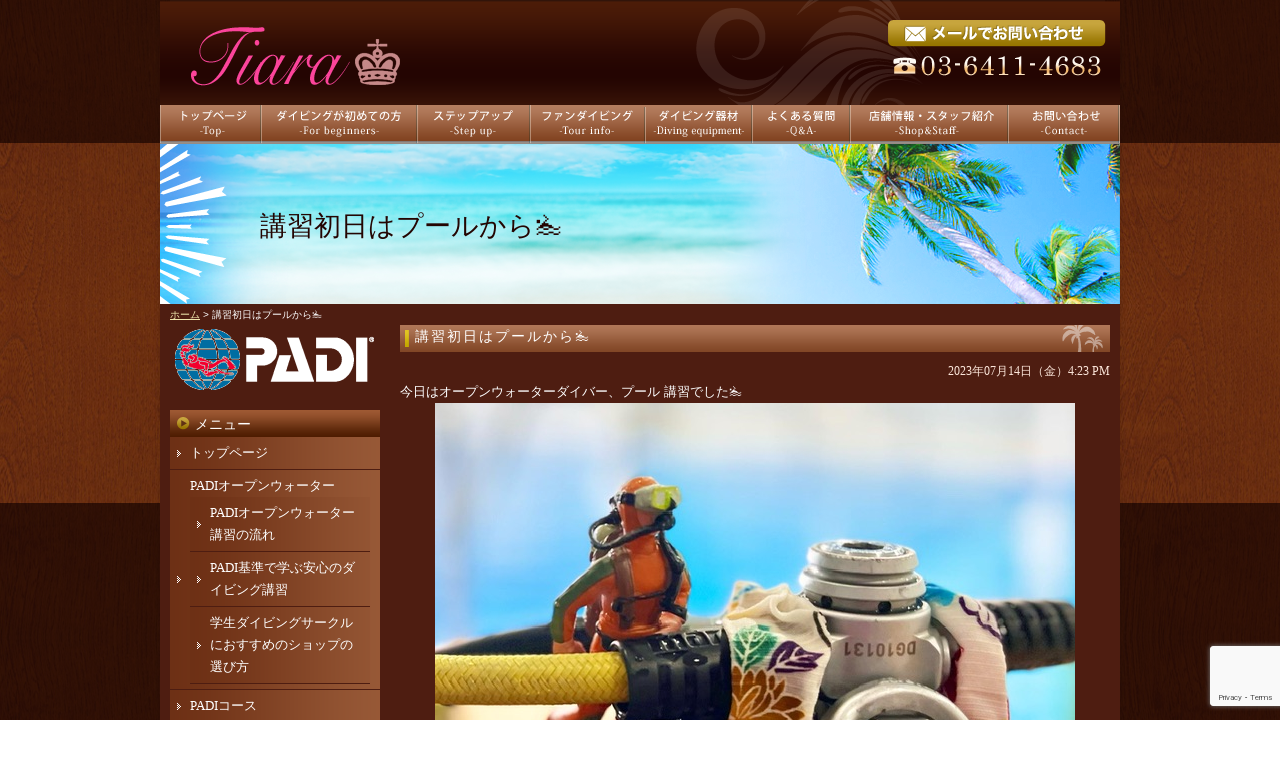

--- FILE ---
content_type: text/html; charset=UTF-8
request_url: https://tiara-diving.com/29665
body_size: 14650
content:
<!DOCTYPE html PUBLIC "-//W3C//DTD XHTML 1.0 Transitional//EN" "https://www.w3.org/TR/xhtml1/DTD/xhtml1-transitional.dtd">
<html xmlns="https://www.w3.org/1999/xhtml">

<head profile="https://gmpg.org/xfn/11">
<meta http-equiv="Content-Type" content="text/html; charset=UTF-8" />
<title>Tiaraダイビング  &raquo; Blog Archive  講習初日はプールから🏊 | Tiaraダイビング</title>
<meta name="generator" content="WordPress 6.9" /> <!-- leave this for stats -->
<link rel="stylesheet" href="https://tiara-diving.com/wp-content/themes/standard_black_cmspro/style.css" type="text/css" media="screen" />
<link rel="alternate" type="application/rss+xml" title="Tiaraダイビング RSS Feed" href="https://tiara-diving.com/feed" />
<link rel="pingback" href="https://tiara-diving.com/xmlrpc.php" />

<script type="text/javascript" src="https://tiara-diving.com/wp-content/themes/standard_black_cmspro/jquery-1.2.6.pack.js"></script>

<script type="text/javascript" src="https://tiara-diving.com/wp-content/themes/standard_black_cmspro/simplegallery.js"></script>

		<!-- All in One SEO 4.9.3 - aioseo.com -->
	<meta name="description" content="ダイビング世田谷,講習,ファンダイビング,祖師谷大蔵,ウルトラマン商店街,成城学園前,ダイビングショップ,ライセンス取得,ダイビング,無事故,安心,padi,学割,Ｃカード,東京,オープンウォーターダイバーコース,顔出ししない,顔写真を載せない店,プライバシーを守る店,女性安心," />
	<meta name="robots" content="max-image-preview:large" />
	<meta name="author" content="CMSpro"/>
	<meta name="keywords" content="世田谷,ダイビング,padi,送迎あり,ライセンス取得,ｃカード,オープン,東京" />
	<link rel="canonical" href="https://tiara-diving.com/29665" />
	<meta name="generator" content="All in One SEO (AIOSEO) 4.9.3" />

		<meta name="google-site-verification" content="6T5LAVllFAvEBJjY_k2PRrYLE360-OYUKb4WOHCu3BE" />
		<meta property="og:locale" content="ja_JP" />
		<meta property="og:site_name" content="Tiaraダイビング | 世田谷区のPADIダイビングスクールTiara" />
		<meta property="og:type" content="article" />
		<meta property="og:title" content="講習初日はプールから🏊 | Tiaraダイビング" />
		<meta property="og:description" content="ダイビング世田谷,講習,ファンダイビング,祖師谷大蔵,ウルトラマン商店街,成城学園前,ダイビングショップ,ライセンス取得,ダイビング,無事故,安心,padi,学割,Ｃカード,東京,オープンウォーターダイバーコース,顔出ししない,顔写真を載せない店,プライバシーを守る店,女性安心," />
		<meta property="og:url" content="https://tiara-diving.com/29665" />
		<meta property="article:published_time" content="2023-07-14T07:23:39+00:00" />
		<meta property="article:modified_time" content="2023-07-25T13:54:16+00:00" />
		<meta name="twitter:card" content="summary" />
		<meta name="twitter:title" content="講習初日はプールから🏊 | Tiaraダイビング" />
		<meta name="twitter:description" content="ダイビング世田谷,講習,ファンダイビング,祖師谷大蔵,ウルトラマン商店街,成城学園前,ダイビングショップ,ライセンス取得,ダイビング,無事故,安心,padi,学割,Ｃカード,東京,オープンウォーターダイバーコース,顔出ししない,顔写真を載せない店,プライバシーを守る店,女性安心," />
		<script type="application/ld+json" class="aioseo-schema">
			{"@context":"https:\/\/schema.org","@graph":[{"@type":"Article","@id":"https:\/\/tiara-diving.com\/29665#article","name":"\u8b1b\u7fd2\u521d\u65e5\u306f\u30d7\u30fc\u30eb\u304b\u3089\ud83c\udfca | Tiara\u30c0\u30a4\u30d3\u30f3\u30b0","headline":"\u8b1b\u7fd2\u521d\u65e5\u306f\u30d7\u30fc\u30eb\u304b\u3089\ud83c\udfca","author":{"@id":"https:\/\/tiara-diving.com\/author\/jm7h6bmp2qml#author"},"publisher":{"@id":"https:\/\/tiara-diving.com\/#organization"},"image":{"@type":"ImageObject","url":"https:\/\/tiara-diving.com\/wp-content\/themes\/standard_black_cmspro\/img\/C08E2A05-9794-4DED-91EC-8E7A5066D785.jpeg","@id":"https:\/\/tiara-diving.com\/29665\/#articleImage","width":640,"height":482},"datePublished":"2023-07-14T16:23:39+09:00","dateModified":"2023-07-25T22:54:16+09:00","inLanguage":"ja","mainEntityOfPage":{"@id":"https:\/\/tiara-diving.com\/29665#webpage"},"isPartOf":{"@id":"https:\/\/tiara-diving.com\/29665#webpage"},"articleSection":"\u30d6\u30ed\u30b0"},{"@type":"BreadcrumbList","@id":"https:\/\/tiara-diving.com\/29665#breadcrumblist","itemListElement":[{"@type":"ListItem","@id":"https:\/\/tiara-diving.com#listItem","position":1,"name":"Home","item":"https:\/\/tiara-diving.com","nextItem":{"@type":"ListItem","@id":"https:\/\/tiara-diving.com\/category\/blog#listItem","name":"\u30d6\u30ed\u30b0"}},{"@type":"ListItem","@id":"https:\/\/tiara-diving.com\/category\/blog#listItem","position":2,"name":"\u30d6\u30ed\u30b0","item":"https:\/\/tiara-diving.com\/category\/blog","nextItem":{"@type":"ListItem","@id":"https:\/\/tiara-diving.com\/29665#listItem","name":"\u8b1b\u7fd2\u521d\u65e5\u306f\u30d7\u30fc\u30eb\u304b\u3089\ud83c\udfca"},"previousItem":{"@type":"ListItem","@id":"https:\/\/tiara-diving.com#listItem","name":"Home"}},{"@type":"ListItem","@id":"https:\/\/tiara-diving.com\/29665#listItem","position":3,"name":"\u8b1b\u7fd2\u521d\u65e5\u306f\u30d7\u30fc\u30eb\u304b\u3089\ud83c\udfca","previousItem":{"@type":"ListItem","@id":"https:\/\/tiara-diving.com\/category\/blog#listItem","name":"\u30d6\u30ed\u30b0"}}]},{"@type":"Organization","@id":"https:\/\/tiara-diving.com\/#organization","name":"Tiara Diving\uff08\u30c0\u30a4\u30d6\u30bb\u30f3\u30bf\u30fcTiara\uff09","description":"\u4e16\u7530\u8c37\u533a\u306ePADI\u30c0\u30a4\u30d3\u30f3\u30b0\u30b9\u30af\u30fc\u30ebTiara \u6771\u4eac\u90fd\u4e16\u7530\u8c37\u533a\u306e\u5973\u6027\u5411\u3051PADI\u30c0\u30a4\u30d3\u30f3\u30b0\u30b9\u30af\u30fc\u30eb\u3002\u521d\u5fc3\u8005\u30fb20\u4ee3\u5973\u5b50\u306b\u4eba\u6c17\u3067\u3001\u5275\u696d\u4ee5\u6765\u7121\u4e8b\u6545\u306e\u5b89\u5fc3\u8b1b\u7fd2\u3068\u5c11\u4eba\u6570\u5236\u304c\u7279\u5fb4\u3002\u30aa\u30fc\u30d7\u30f3\u30a6\u30a9\u30fc\u30bf\u30fc\u30c0\u30a4\u30d0\u30fc\u53d6\u5f97\u304b\u3089AOW\u30fbSP\u30fb\u30d5\u30a1\u30f3\u30c0\u30a4\u30d3\u30f3\u30b0\u307e\u3067\u6771\u4eac\u3067\u6700\u3082\u5973\u6027\u306b\u9078\u3070\u308c\u308b\u30c0\u30a4\u30d3\u30f3\u30b0\u30b9\u30af\u30fc\u30eb\u3092\u76ee\u6307\u3057\u3066\u3044\u307e\u3059\u3002","url":"https:\/\/tiara-diving.com\/","logo":{"@type":"ImageObject","url":"https:\/\/tiara-diving.com\/wp-content\/themes\/standard_black_cmspro\/img\/786d3dff-dc4f-4965-8cd4-4f78031a1806-1.png","@id":"https:\/\/tiara-diving.com\/29665\/#organizationLogo","width":1024,"height":1024},"image":{"@id":"https:\/\/tiara-diving.com\/29665\/#organizationLogo"}},{"@type":"Person","@id":"https:\/\/tiara-diving.com\/author\/jm7h6bmp2qml#author","url":"https:\/\/tiara-diving.com\/author\/jm7h6bmp2qml","name":"CMSpro","image":{"@type":"ImageObject","@id":"https:\/\/tiara-diving.com\/29665#authorImage","url":"https:\/\/secure.gravatar.com\/avatar\/6ed825356f3b459c110cf0f915189c0cf45779b3fc9dc48a55f8b3cdcc51cb11?s=96&d=mm&r=g","width":96,"height":96,"caption":"CMSpro"}},{"@type":"WebPage","@id":"https:\/\/tiara-diving.com\/29665#webpage","url":"https:\/\/tiara-diving.com\/29665","name":"\u8b1b\u7fd2\u521d\u65e5\u306f\u30d7\u30fc\u30eb\u304b\u3089\ud83c\udfca | Tiara\u30c0\u30a4\u30d3\u30f3\u30b0","description":"\u30c0\u30a4\u30d3\u30f3\u30b0\u4e16\u7530\u8c37,\u8b1b\u7fd2,\u30d5\u30a1\u30f3\u30c0\u30a4\u30d3\u30f3\u30b0,\u7956\u5e2b\u8c37\u5927\u8535,\u30a6\u30eb\u30c8\u30e9\u30de\u30f3\u5546\u5e97\u8857,\u6210\u57ce\u5b66\u5712\u524d,\u30c0\u30a4\u30d3\u30f3\u30b0\u30b7\u30e7\u30c3\u30d7,\u30e9\u30a4\u30bb\u30f3\u30b9\u53d6\u5f97,\u30c0\u30a4\u30d3\u30f3\u30b0,\u7121\u4e8b\u6545,\u5b89\u5fc3,padi,\u5b66\u5272,\uff23\u30ab\u30fc\u30c9,\u6771\u4eac,\u30aa\u30fc\u30d7\u30f3\u30a6\u30a9\u30fc\u30bf\u30fc\u30c0\u30a4\u30d0\u30fc\u30b3\u30fc\u30b9,\u9854\u51fa\u3057\u3057\u306a\u3044,\u9854\u5199\u771f\u3092\u8f09\u305b\u306a\u3044\u5e97,\u30d7\u30e9\u30a4\u30d0\u30b7\u30fc\u3092\u5b88\u308b\u5e97,\u5973\u6027\u5b89\u5fc3,","inLanguage":"ja","isPartOf":{"@id":"https:\/\/tiara-diving.com\/#website"},"breadcrumb":{"@id":"https:\/\/tiara-diving.com\/29665#breadcrumblist"},"author":{"@id":"https:\/\/tiara-diving.com\/author\/jm7h6bmp2qml#author"},"creator":{"@id":"https:\/\/tiara-diving.com\/author\/jm7h6bmp2qml#author"},"datePublished":"2023-07-14T16:23:39+09:00","dateModified":"2023-07-25T22:54:16+09:00"},{"@type":"WebSite","@id":"https:\/\/tiara-diving.com\/#website","url":"https:\/\/tiara-diving.com\/","name":"Tiara","description":"\u4e16\u7530\u8c37\u533a\u306ePADI\u30c0\u30a4\u30d3\u30f3\u30b0\u30b9\u30af\u30fc\u30ebTiara","inLanguage":"ja","publisher":{"@id":"https:\/\/tiara-diving.com\/#organization"}}]}
		</script>
		<!-- All in One SEO -->

<link rel='dns-prefetch' href='//stats.wp.com' />
<link rel='preconnect' href='//c0.wp.com' />
<link rel="alternate" type="application/rss+xml" title="Tiaraダイビング &raquo; 講習初日はプールから🏊 のコメントのフィード" href="https://tiara-diving.com/29665/feed" />
<link rel="alternate" title="oEmbed (JSON)" type="application/json+oembed" href="https://tiara-diving.com/wp-json/oembed/1.0/embed?url=https%3A%2F%2Ftiara-diving.com%2F29665" />
<link rel="alternate" title="oEmbed (XML)" type="text/xml+oembed" href="https://tiara-diving.com/wp-json/oembed/1.0/embed?url=https%3A%2F%2Ftiara-diving.com%2F29665&#038;format=xml" />
<style id='wp-img-auto-sizes-contain-inline-css' type='text/css'>
img:is([sizes=auto i],[sizes^="auto," i]){contain-intrinsic-size:3000px 1500px}
/*# sourceURL=wp-img-auto-sizes-contain-inline-css */
</style>
<style id='wp-emoji-styles-inline-css' type='text/css'>

	img.wp-smiley, img.emoji {
		display: inline !important;
		border: none !important;
		box-shadow: none !important;
		height: 1em !important;
		width: 1em !important;
		margin: 0 0.07em !important;
		vertical-align: -0.1em !important;
		background: none !important;
		padding: 0 !important;
	}
/*# sourceURL=wp-emoji-styles-inline-css */
</style>
<style id='wp-block-library-inline-css' type='text/css'>
:root{--wp-block-synced-color:#7a00df;--wp-block-synced-color--rgb:122,0,223;--wp-bound-block-color:var(--wp-block-synced-color);--wp-editor-canvas-background:#ddd;--wp-admin-theme-color:#007cba;--wp-admin-theme-color--rgb:0,124,186;--wp-admin-theme-color-darker-10:#006ba1;--wp-admin-theme-color-darker-10--rgb:0,107,160.5;--wp-admin-theme-color-darker-20:#005a87;--wp-admin-theme-color-darker-20--rgb:0,90,135;--wp-admin-border-width-focus:2px}@media (min-resolution:192dpi){:root{--wp-admin-border-width-focus:1.5px}}.wp-element-button{cursor:pointer}:root .has-very-light-gray-background-color{background-color:#eee}:root .has-very-dark-gray-background-color{background-color:#313131}:root .has-very-light-gray-color{color:#eee}:root .has-very-dark-gray-color{color:#313131}:root .has-vivid-green-cyan-to-vivid-cyan-blue-gradient-background{background:linear-gradient(135deg,#00d084,#0693e3)}:root .has-purple-crush-gradient-background{background:linear-gradient(135deg,#34e2e4,#4721fb 50%,#ab1dfe)}:root .has-hazy-dawn-gradient-background{background:linear-gradient(135deg,#faaca8,#dad0ec)}:root .has-subdued-olive-gradient-background{background:linear-gradient(135deg,#fafae1,#67a671)}:root .has-atomic-cream-gradient-background{background:linear-gradient(135deg,#fdd79a,#004a59)}:root .has-nightshade-gradient-background{background:linear-gradient(135deg,#330968,#31cdcf)}:root .has-midnight-gradient-background{background:linear-gradient(135deg,#020381,#2874fc)}:root{--wp--preset--font-size--normal:16px;--wp--preset--font-size--huge:42px}.has-regular-font-size{font-size:1em}.has-larger-font-size{font-size:2.625em}.has-normal-font-size{font-size:var(--wp--preset--font-size--normal)}.has-huge-font-size{font-size:var(--wp--preset--font-size--huge)}.has-text-align-center{text-align:center}.has-text-align-left{text-align:left}.has-text-align-right{text-align:right}.has-fit-text{white-space:nowrap!important}#end-resizable-editor-section{display:none}.aligncenter{clear:both}.items-justified-left{justify-content:flex-start}.items-justified-center{justify-content:center}.items-justified-right{justify-content:flex-end}.items-justified-space-between{justify-content:space-between}.screen-reader-text{border:0;clip-path:inset(50%);height:1px;margin:-1px;overflow:hidden;padding:0;position:absolute;width:1px;word-wrap:normal!important}.screen-reader-text:focus{background-color:#ddd;clip-path:none;color:#444;display:block;font-size:1em;height:auto;left:5px;line-height:normal;padding:15px 23px 14px;text-decoration:none;top:5px;width:auto;z-index:100000}html :where(.has-border-color){border-style:solid}html :where([style*=border-top-color]){border-top-style:solid}html :where([style*=border-right-color]){border-right-style:solid}html :where([style*=border-bottom-color]){border-bottom-style:solid}html :where([style*=border-left-color]){border-left-style:solid}html :where([style*=border-width]){border-style:solid}html :where([style*=border-top-width]){border-top-style:solid}html :where([style*=border-right-width]){border-right-style:solid}html :where([style*=border-bottom-width]){border-bottom-style:solid}html :where([style*=border-left-width]){border-left-style:solid}html :where(img[class*=wp-image-]){height:auto;max-width:100%}:where(figure){margin:0 0 1em}html :where(.is-position-sticky){--wp-admin--admin-bar--position-offset:var(--wp-admin--admin-bar--height,0px)}@media screen and (max-width:600px){html :where(.is-position-sticky){--wp-admin--admin-bar--position-offset:0px}}

/*# sourceURL=wp-block-library-inline-css */
</style><style id='global-styles-inline-css' type='text/css'>
:root{--wp--preset--aspect-ratio--square: 1;--wp--preset--aspect-ratio--4-3: 4/3;--wp--preset--aspect-ratio--3-4: 3/4;--wp--preset--aspect-ratio--3-2: 3/2;--wp--preset--aspect-ratio--2-3: 2/3;--wp--preset--aspect-ratio--16-9: 16/9;--wp--preset--aspect-ratio--9-16: 9/16;--wp--preset--color--black: #000000;--wp--preset--color--cyan-bluish-gray: #abb8c3;--wp--preset--color--white: #ffffff;--wp--preset--color--pale-pink: #f78da7;--wp--preset--color--vivid-red: #cf2e2e;--wp--preset--color--luminous-vivid-orange: #ff6900;--wp--preset--color--luminous-vivid-amber: #fcb900;--wp--preset--color--light-green-cyan: #7bdcb5;--wp--preset--color--vivid-green-cyan: #00d084;--wp--preset--color--pale-cyan-blue: #8ed1fc;--wp--preset--color--vivid-cyan-blue: #0693e3;--wp--preset--color--vivid-purple: #9b51e0;--wp--preset--gradient--vivid-cyan-blue-to-vivid-purple: linear-gradient(135deg,rgb(6,147,227) 0%,rgb(155,81,224) 100%);--wp--preset--gradient--light-green-cyan-to-vivid-green-cyan: linear-gradient(135deg,rgb(122,220,180) 0%,rgb(0,208,130) 100%);--wp--preset--gradient--luminous-vivid-amber-to-luminous-vivid-orange: linear-gradient(135deg,rgb(252,185,0) 0%,rgb(255,105,0) 100%);--wp--preset--gradient--luminous-vivid-orange-to-vivid-red: linear-gradient(135deg,rgb(255,105,0) 0%,rgb(207,46,46) 100%);--wp--preset--gradient--very-light-gray-to-cyan-bluish-gray: linear-gradient(135deg,rgb(238,238,238) 0%,rgb(169,184,195) 100%);--wp--preset--gradient--cool-to-warm-spectrum: linear-gradient(135deg,rgb(74,234,220) 0%,rgb(151,120,209) 20%,rgb(207,42,186) 40%,rgb(238,44,130) 60%,rgb(251,105,98) 80%,rgb(254,248,76) 100%);--wp--preset--gradient--blush-light-purple: linear-gradient(135deg,rgb(255,206,236) 0%,rgb(152,150,240) 100%);--wp--preset--gradient--blush-bordeaux: linear-gradient(135deg,rgb(254,205,165) 0%,rgb(254,45,45) 50%,rgb(107,0,62) 100%);--wp--preset--gradient--luminous-dusk: linear-gradient(135deg,rgb(255,203,112) 0%,rgb(199,81,192) 50%,rgb(65,88,208) 100%);--wp--preset--gradient--pale-ocean: linear-gradient(135deg,rgb(255,245,203) 0%,rgb(182,227,212) 50%,rgb(51,167,181) 100%);--wp--preset--gradient--electric-grass: linear-gradient(135deg,rgb(202,248,128) 0%,rgb(113,206,126) 100%);--wp--preset--gradient--midnight: linear-gradient(135deg,rgb(2,3,129) 0%,rgb(40,116,252) 100%);--wp--preset--font-size--small: 13px;--wp--preset--font-size--medium: 20px;--wp--preset--font-size--large: 36px;--wp--preset--font-size--x-large: 42px;--wp--preset--spacing--20: 0.44rem;--wp--preset--spacing--30: 0.67rem;--wp--preset--spacing--40: 1rem;--wp--preset--spacing--50: 1.5rem;--wp--preset--spacing--60: 2.25rem;--wp--preset--spacing--70: 3.38rem;--wp--preset--spacing--80: 5.06rem;--wp--preset--shadow--natural: 6px 6px 9px rgba(0, 0, 0, 0.2);--wp--preset--shadow--deep: 12px 12px 50px rgba(0, 0, 0, 0.4);--wp--preset--shadow--sharp: 6px 6px 0px rgba(0, 0, 0, 0.2);--wp--preset--shadow--outlined: 6px 6px 0px -3px rgb(255, 255, 255), 6px 6px rgb(0, 0, 0);--wp--preset--shadow--crisp: 6px 6px 0px rgb(0, 0, 0);}:where(.is-layout-flex){gap: 0.5em;}:where(.is-layout-grid){gap: 0.5em;}body .is-layout-flex{display: flex;}.is-layout-flex{flex-wrap: wrap;align-items: center;}.is-layout-flex > :is(*, div){margin: 0;}body .is-layout-grid{display: grid;}.is-layout-grid > :is(*, div){margin: 0;}:where(.wp-block-columns.is-layout-flex){gap: 2em;}:where(.wp-block-columns.is-layout-grid){gap: 2em;}:where(.wp-block-post-template.is-layout-flex){gap: 1.25em;}:where(.wp-block-post-template.is-layout-grid){gap: 1.25em;}.has-black-color{color: var(--wp--preset--color--black) !important;}.has-cyan-bluish-gray-color{color: var(--wp--preset--color--cyan-bluish-gray) !important;}.has-white-color{color: var(--wp--preset--color--white) !important;}.has-pale-pink-color{color: var(--wp--preset--color--pale-pink) !important;}.has-vivid-red-color{color: var(--wp--preset--color--vivid-red) !important;}.has-luminous-vivid-orange-color{color: var(--wp--preset--color--luminous-vivid-orange) !important;}.has-luminous-vivid-amber-color{color: var(--wp--preset--color--luminous-vivid-amber) !important;}.has-light-green-cyan-color{color: var(--wp--preset--color--light-green-cyan) !important;}.has-vivid-green-cyan-color{color: var(--wp--preset--color--vivid-green-cyan) !important;}.has-pale-cyan-blue-color{color: var(--wp--preset--color--pale-cyan-blue) !important;}.has-vivid-cyan-blue-color{color: var(--wp--preset--color--vivid-cyan-blue) !important;}.has-vivid-purple-color{color: var(--wp--preset--color--vivid-purple) !important;}.has-black-background-color{background-color: var(--wp--preset--color--black) !important;}.has-cyan-bluish-gray-background-color{background-color: var(--wp--preset--color--cyan-bluish-gray) !important;}.has-white-background-color{background-color: var(--wp--preset--color--white) !important;}.has-pale-pink-background-color{background-color: var(--wp--preset--color--pale-pink) !important;}.has-vivid-red-background-color{background-color: var(--wp--preset--color--vivid-red) !important;}.has-luminous-vivid-orange-background-color{background-color: var(--wp--preset--color--luminous-vivid-orange) !important;}.has-luminous-vivid-amber-background-color{background-color: var(--wp--preset--color--luminous-vivid-amber) !important;}.has-light-green-cyan-background-color{background-color: var(--wp--preset--color--light-green-cyan) !important;}.has-vivid-green-cyan-background-color{background-color: var(--wp--preset--color--vivid-green-cyan) !important;}.has-pale-cyan-blue-background-color{background-color: var(--wp--preset--color--pale-cyan-blue) !important;}.has-vivid-cyan-blue-background-color{background-color: var(--wp--preset--color--vivid-cyan-blue) !important;}.has-vivid-purple-background-color{background-color: var(--wp--preset--color--vivid-purple) !important;}.has-black-border-color{border-color: var(--wp--preset--color--black) !important;}.has-cyan-bluish-gray-border-color{border-color: var(--wp--preset--color--cyan-bluish-gray) !important;}.has-white-border-color{border-color: var(--wp--preset--color--white) !important;}.has-pale-pink-border-color{border-color: var(--wp--preset--color--pale-pink) !important;}.has-vivid-red-border-color{border-color: var(--wp--preset--color--vivid-red) !important;}.has-luminous-vivid-orange-border-color{border-color: var(--wp--preset--color--luminous-vivid-orange) !important;}.has-luminous-vivid-amber-border-color{border-color: var(--wp--preset--color--luminous-vivid-amber) !important;}.has-light-green-cyan-border-color{border-color: var(--wp--preset--color--light-green-cyan) !important;}.has-vivid-green-cyan-border-color{border-color: var(--wp--preset--color--vivid-green-cyan) !important;}.has-pale-cyan-blue-border-color{border-color: var(--wp--preset--color--pale-cyan-blue) !important;}.has-vivid-cyan-blue-border-color{border-color: var(--wp--preset--color--vivid-cyan-blue) !important;}.has-vivid-purple-border-color{border-color: var(--wp--preset--color--vivid-purple) !important;}.has-vivid-cyan-blue-to-vivid-purple-gradient-background{background: var(--wp--preset--gradient--vivid-cyan-blue-to-vivid-purple) !important;}.has-light-green-cyan-to-vivid-green-cyan-gradient-background{background: var(--wp--preset--gradient--light-green-cyan-to-vivid-green-cyan) !important;}.has-luminous-vivid-amber-to-luminous-vivid-orange-gradient-background{background: var(--wp--preset--gradient--luminous-vivid-amber-to-luminous-vivid-orange) !important;}.has-luminous-vivid-orange-to-vivid-red-gradient-background{background: var(--wp--preset--gradient--luminous-vivid-orange-to-vivid-red) !important;}.has-very-light-gray-to-cyan-bluish-gray-gradient-background{background: var(--wp--preset--gradient--very-light-gray-to-cyan-bluish-gray) !important;}.has-cool-to-warm-spectrum-gradient-background{background: var(--wp--preset--gradient--cool-to-warm-spectrum) !important;}.has-blush-light-purple-gradient-background{background: var(--wp--preset--gradient--blush-light-purple) !important;}.has-blush-bordeaux-gradient-background{background: var(--wp--preset--gradient--blush-bordeaux) !important;}.has-luminous-dusk-gradient-background{background: var(--wp--preset--gradient--luminous-dusk) !important;}.has-pale-ocean-gradient-background{background: var(--wp--preset--gradient--pale-ocean) !important;}.has-electric-grass-gradient-background{background: var(--wp--preset--gradient--electric-grass) !important;}.has-midnight-gradient-background{background: var(--wp--preset--gradient--midnight) !important;}.has-small-font-size{font-size: var(--wp--preset--font-size--small) !important;}.has-medium-font-size{font-size: var(--wp--preset--font-size--medium) !important;}.has-large-font-size{font-size: var(--wp--preset--font-size--large) !important;}.has-x-large-font-size{font-size: var(--wp--preset--font-size--x-large) !important;}
/*# sourceURL=global-styles-inline-css */
</style>

<style id='classic-theme-styles-inline-css' type='text/css'>
/*! This file is auto-generated */
.wp-block-button__link{color:#fff;background-color:#32373c;border-radius:9999px;box-shadow:none;text-decoration:none;padding:calc(.667em + 2px) calc(1.333em + 2px);font-size:1.125em}.wp-block-file__button{background:#32373c;color:#fff;text-decoration:none}
/*# sourceURL=/wp-includes/css/classic-themes.min.css */
</style>
<link rel='stylesheet' id='contact-form-7-css' href='https://tiara-diving.com/wp-content/plugins/contact-form-7/includes/css/styles.css?ver=6.1.4' type='text/css' media='all' />
<link rel='stylesheet' id='fancybox-css' href='https://tiara-diving.com/wp-content/plugins/easy-fancybox/fancybox/1.5.4/jquery.fancybox.min.css?ver=6.9' type='text/css' media='screen' />
<style id='fancybox-inline-css' type='text/css'>
#fancybox-outer{background:#ffffff}#fancybox-content{background:#ffffff;border-color:#ffffff;color:#000000;}#fancybox-title,#fancybox-title-float-main{color:#fff}
/*# sourceURL=fancybox-inline-css */
</style>
<script type="text/javascript" src="https://c0.wp.com/c/6.9/wp-includes/js/jquery/jquery.min.js" id="jquery-core-js"></script>
<script type="text/javascript" src="https://c0.wp.com/c/6.9/wp-includes/js/jquery/jquery-migrate.min.js" id="jquery-migrate-js"></script>
<link rel="https://api.w.org/" href="https://tiara-diving.com/wp-json/" /><link rel="alternate" title="JSON" type="application/json" href="https://tiara-diving.com/wp-json/wp/v2/posts/29665" /><link rel="EditURI" type="application/rsd+xml" title="RSD" href="https://tiara-diving.com/xmlrpc.php?rsd" />
<meta name="generator" content="WordPress 6.9" />
<link rel='shortlink' href='https://tiara-diving.com/?p=29665' />
	<style>img#wpstats{display:none}</style>
		<style type="text/css">
#headerimage {
	background: url() no-repeat;
}
</style>
<link rel="icon" href="https://tiara-diving.com/wp-content/themes/standard_black_cmspro/img/cropped-786d3dff-dc4f-4965-8cd4-4f78031a1806-1-32x32.png" sizes="32x32" />
<link rel="icon" href="https://tiara-diving.com/wp-content/themes/standard_black_cmspro/img/cropped-786d3dff-dc4f-4965-8cd4-4f78031a1806-1-192x192.png" sizes="192x192" />
<link rel="apple-touch-icon" href="https://tiara-diving.com/wp-content/themes/standard_black_cmspro/img/cropped-786d3dff-dc4f-4965-8cd4-4f78031a1806-1-180x180.png" />
<meta name="msapplication-TileImage" content="https://tiara-diving.com/wp-content/themes/standard_black_cmspro/img/cropped-786d3dff-dc4f-4965-8cd4-4f78031a1806-1-270x270.png" />
</head>

<body>


<div id="base">
<!-- bg -->
<div id="bg">
<!-- wrapper -->
<div id="wrapper">

 <!-- header -->
 <div id="header">


 <div class="header_l">
 <a href="https://tiara-diving.com/"><h1><img src="https://tiara-diving.com/wp-content/themes/standard_black_cmspro/img/logo.png" alt="世田谷のダイビングスクールTiara" ></h1></a>
 </div>
 
 <div class="header_m">

 </div>
 
 <div class="header_r">
 <a href="https://tiara-diving.com/contact"><img src="https://tiara-diving.com/wp-content/themes/standard_black_cmspro/img/tel.png" alt="お問い合わせ"/></a>
 </div>
 </div>



  <!-- eof header-->

 <!-- gnavi -->
 <div id="headnav">
<ul id="menu">
    <li><a href="https://tiara-diving.com/" id="head_navi1" class="nom"><span>トップページ</span></a></li>
    <li><a href="https://tiara-diving.com/beginner" id="head_navi2" class="nom"><span>ダイビングが初めての方</span></a></li>
    <li><a href="https://tiara-diving.com/stepup" id="head_navi3" class="nom"><span>ステップアップ</span></a></li>
    <li><a href="https://tiara-diving.com/tour" id="head_navi4" class="nom"><span>ファンダイビング</span></a></li>
    <li><a href="https://tiara-diving.com/equipment" id="head_navi5" class="nom"><span>ダイビング器材</span></a></li>
    <li><a href="https://tiara-diving.com/faq" id="head_navi6" class="nom"><span>よくある質問</span></a></li>
    <li><a href="https://tiara-diving.com/shop" id="head_navi7" class="nom"><span>店舗情報</span></a></li>
    <li><a href="https://tiara-diving.com/contact" id="head_navi8" class="nom"><span>お問い合わせ</span></a></li>
    </ul>
</div>

 <!-- eof gnavi --><div id="content" class="clearfix">

<div id="imagebox2">
講習初日はプールから🏊</div>

<div id="pan">
<a href="https://tiara-diving.com/">ホーム</a>
> 講習初日はプールから🏊</div>

 <!-- main -->
 <div id="main">
    		
						
<h2 class="singletitle">
<a href="https://tiara-diving.com/29665" rel="bookmark" title="Permanent Link to 講習初日はプールから🏊">講習初日はプールから🏊</a>
</h2>
<div class="singleline"></div>

         <div class="singletxt">
         
<div align="right"><span class="hosoku">2023年07月14日（金）4:23 PM</span></div>
         
         <p><span style="font-family: arial, helvetica, sans-serif;">今日はオープンウォーターダイバー、プール 講習でした🏊</span></p>
<p><span style="font-family: arial, helvetica, sans-serif;"><img fetchpriority="high" decoding="async" class="aligncenter size-full wp-image-29672" src="http://tiara-diving.com/wp-content/themes/standard_black_cmspro/img/C08E2A05-9794-4DED-91EC-8E7A5066D785.jpeg" alt="" width="640" height="482" srcset="https://tiara-diving.com/wp-content/themes/standard_black_cmspro/img/C08E2A05-9794-4DED-91EC-8E7A5066D785.jpeg 640w, https://tiara-diving.com/wp-content/themes/standard_black_cmspro/img/C08E2A05-9794-4DED-91EC-8E7A5066D785-225x169.jpeg 225w" sizes="(max-width: 640px) 100vw, 640px" />初めて尽くしの1日！不安？ドキドキ？ワクワク？？♬皆さま色々な想いでいらっしゃいますが、心配ご無用です。☺️👍</span></p>
<p><span style="font-family: arial, helvetica, sans-serif;"><img decoding="async" class="aligncenter size-full wp-image-29666" src="http://tiara-diving.com/wp-content/themes/standard_black_cmspro/img/101309168_Unknown.jpeg" alt="" width="640" height="480" srcset="https://tiara-diving.com/wp-content/themes/standard_black_cmspro/img/101309168_Unknown.jpeg 640w, https://tiara-diving.com/wp-content/themes/standard_black_cmspro/img/101309168_Unknown-225x169.jpeg 225w" sizes="(max-width: 640px) 100vw, 640px" />『これ、イーラーニングで学んだな～』なんて思い出しながら一緒に答え合わせしていきましょう✨講習中、何度も繰り返しトライし、マスタリーラーニングする事が大切です。<img decoding="async" class="aligncenter size-full wp-image-29669" src="http://tiara-diving.com/wp-content/themes/standard_black_cmspro/img/101309296_Unknown.jpeg" alt="" width="640" height="480" srcset="https://tiara-diving.com/wp-content/themes/standard_black_cmspro/img/101309296_Unknown.jpeg 640w, https://tiara-diving.com/wp-content/themes/standard_black_cmspro/img/101309296_Unknown-225x169.jpeg 225w" sizes="(max-width: 640px) 100vw, 640px" /></span></p>
<p style="text-align: left;"><span style="font-family: arial, helvetica, sans-serif;">明日はプールから飛び出して海へdive!!!😁</span><span style="font-family: arial, helvetica, sans-serif;">週末も全力疾走‼️次回は海で沢山潜りましょう♬<img loading="lazy" decoding="async" class="aligncenter size-full wp-image-29670" src="http://tiara-diving.com/wp-content/themes/standard_black_cmspro/img/75979275-1A56-4116-8347-ED6F50FF7D6A.jpeg" alt="" width="480" height="360" srcset="https://tiara-diving.com/wp-content/themes/standard_black_cmspro/img/75979275-1A56-4116-8347-ED6F50FF7D6A.jpeg 480w, https://tiara-diving.com/wp-content/themes/standard_black_cmspro/img/75979275-1A56-4116-8347-ED6F50FF7D6A-225x169.jpeg 225w" sizes="auto, (max-width: 480px) 100vw, 480px" /></span></p>
<p><span style="font-family: arial, helvetica, sans-serif;"><span class="s1">講習</span><span class="s2">✏️</span><span class="s1">ファンの</span><span class="s1">ご予約お待ちしております</span>お問い合わせご来店予約のメール✉️は<span style="font-size: 12pt;"><a href="https://tiara-diving.com/contact">こちら</a></span>からお気軽にお待ちしております✏️</span></p>
<p><span style="font-family: arial, helvetica, sans-serif; color: #ff99cc;"><strong>皆様にとって<br />
ダイビングが特別なものになりますように</strong></span></p>
<p class="p1"> </p>
<p class="p1"><span style="font-family: arial, helvetica, sans-serif;">☆～～☆～～☆～～☆～～☆～～☆～～☆</span><br />
<span class="s2" style="font-family: arial,helvetica,sans-serif;">DIVE CENTER TIARA</span><br />
<span style="font-family: arial,helvetica,sans-serif;"><span class="s3">東京都世田谷区祖師谷</span><span class="s2">3-4-7 3</span><span class="s3">階</span><br />
<span class="s2">info@tiara-diving.com</span><br />
<span class="s3">お気軽に<a href="https://tiara-diving.com/contact">お問い合わせメール</a>くださいね</span><br />
☆～～☆～～☆～～☆～～☆～～☆～～☆</span></p>
<p>&nbsp;</p>
<p class="p1"><span style="font-family: arial, helvetica, sans-serif;"><span class="s1">世田谷のダイビングスクール</span><br />
<span class="s3">Tiara</span><span class="s1">ダイブセンター</span><a href="https://www.padi.co.jp/scuba-diving/about-padi/"><span class="s3">PADI</span></a></span><br />
<span style="font-family: arial, helvetica, sans-serif;">ダイビング世田谷,講習,ファンダイビング,祖師谷大蔵,ウルトラマン商店街,成城学園前,ダイビングショップ,ライセンス取得,ダイビング,無事故,安心,padi,学割,Ｃカード,東京,オープンウォーターダイバーコース,キャンペーン,女性安心,急げ,ダイビング器材,押し売りしない店,ダイバー仲間,女性インストラクター,お一人様,1人で始めるダイビング,泳げなくても大丈夫,カナヅチ大歓迎,ダイビング指導団体,国際ライセンス,プール講習,講習初日</span></p>		 </div>
<br clear="all">
<br />         
<!--ブログの場合有効にする <p align="center">&laquo; <a href="https://tiara-diving.com/29631" rel="prev">What’s❓❕ダイビングの団体</a>&nbsp;&nbsp;|&nbsp;&nbsp;<a href="https://tiara-diving.com/29684" rel="next">アドヴァンスって必要なの❓</a> &raquo;</p> ここまで-->
		 
<div class="singleline"></div>

          
<!--<p class="postmetadata">Posted in <a href="https://tiara-diving.com/category/blog" rel="category tag">ブログ</a> | No Comments</p>-->
         	
		
		<p align="center"></p>
		
	 </div>
 <!-- eof main -->

<!-- side -->
<div id="side">

<!-- Banner -->
<div class="side_area">
<img src="https://tiara-diving.com/wp-content/themes/standard_black_cmspro/img/banner01.png">
</div>
<!--eof Banner -->

<!-- menu -->
<div class="side_area">
<h3>メニュー</h3>
<ul>
<li class="page_item page-item-2"><a href="https://tiara-diving.com/">トップページ</a></li>
<li class="page_item page-item-9 page_item_has_children"><a href="https://tiara-diving.com/beginner-2">PADIオープンウォーター</a>
<ul class='children'>
	<li class="page_item page-item-33613"><a href="https://tiara-diving.com/beginner-2/padi-open-water-flow">PADIオープンウォーター講習の流れ</a></li>
	<li class="page_item page-item-33693"><a href="https://tiara-diving.com/beginner-2/padi%e3%82%aa%e3%83%bc%e3%83%97%e3%83%b3%e3%82%a6%e3%82%a9%e3%83%bc%e3%82%bf%e3%83%bc%e8%ac%9b%e7%bf%92%e3%81%a8%e3%81%af">PADI基準で学ぶ安心のダイビング講習</a></li>
	<li class="page_item page-item-33785"><a href="https://tiara-diving.com/beginner-2/%e5%ad%a6%e7%94%9f%e3%83%80%e3%82%a4%e3%83%93%e3%83%b3%e3%82%b0%e3%82%b5%e3%83%bc%e3%82%af%e3%83%ab%e3%81%ab%e3%81%8a%e3%81%99%e3%81%99%e3%82%81%e3%81%ae%e3%82%b7%e3%83%a7%e3%83%83%e3%83%97%e3%81%ae">学生ダイビングサークルにおすすめのショップの選び方</a></li>
</ul>
</li>
<li class="page_item page-item-11"><a href="https://tiara-diving.com/stepup">PADIコース</a></li>
<li class="page_item page-item-14386 page_item_has_children"><a href="https://tiara-diving.com/tour-2">ファンダイビング</a>
<ul class='children'>
	<li class="page_item page-item-33444"><a href="https://tiara-diving.com/tour-2/tiara-diving-style">海の楽しみ方が変わる３つのシリーズ</a></li>
</ul>
</li>
<li class="page_item page-item-12561 page_item_has_children"><a href="https://tiara-diving.com/treasure-japan-2">ダイビングツアー 東京・世田谷</a>
<ul class='children'>
	<li class="page_item page-item-33379"><a href="https://tiara-diving.com/treasure-japan-2/stay-type">宿泊タイプのご案内</a></li>
	<li class="page_item page-item-33441"><a href="https://tiara-diving.com/treasure-japan-2/gw-%e3%83%80%e3%82%a4%e3%83%93%e3%83%b3%e3%82%b0-%e3%83%84%e3%82%a2%e3%83%bc">GW ダイビング ツアー</a></li>
	<li class="page_item page-item-33417"><a href="https://tiara-diving.com/treasure-japan-2/treasuretour-info">TreasureTour料金表</a></li>
	<li class="page_item page-item-34176"><a href="https://tiara-diving.com/treasure-japan-2/%e6%9d%b1%e4%ba%ac%e7%99%ba%e3%83%bb%e6%b5%b7%e5%a4%96%e3%83%bb%e5%8d%97%e5%9b%bd%e3%83%aa%e3%82%be%e3%83%bc%e3%83%88%e3%83%80%e3%82%a4%e3%83%93%e3%83%b3%e3%82%b0">東京発・海外・南国リゾートダイビング</a></li>
</ul>
</li>
<li class="page_item page-item-32598"><a href="https://tiara-diving.com/tiara-pro%e3%82%b3%e3%83%bc%e3%82%b9">Tiara-Proコース</a></li>
<li class="page_item page-item-21"><a href="https://tiara-diving.com/equipment">ダイビング器材</a></li>
<li class="page_item page-item-15 page_item_has_children"><a href="https://tiara-diving.com/faq">よくある質問</a>
<ul class='children'>
	<li class="page_item page-item-32669"><a href="https://tiara-diving.com/faq/%e3%83%a9%e3%82%a4%e3%82%bb%e3%83%b3%e3%82%b9%e3%81%ab%e9%96%a2%e3%81%99%e3%82%8b%e3%81%93%e3%81%a8">ライセンスに関すること</a></li>
	<li class="page_item page-item-32679"><a href="https://tiara-diving.com/faq/%e3%81%8a%e7%94%b3%e3%81%97%e8%be%bc%e3%81%bf%e3%81%ab%e9%96%a2%e3%81%99%e3%82%8b%e3%81%93%e3%81%a8">お申し込みに関すること</a></li>
	<li class="page_item page-item-32681"><a href="https://tiara-diving.com/faq/%e3%81%9d%e3%81%ae%e4%bb%96%e3%81%ae%e9%87%8d%e8%a6%81%e4%ba%8b%e9%a0%85">その他の重要事項</a></li>
</ul>
</li>
<li class="page_item page-item-17 page_item_has_children"><a href="https://tiara-diving.com/shop">店舗情報＆スタッフ紹介</a>
<ul class='children'>
	<li class="page_item page-item-33465"><a href="https://tiara-diving.com/shop/tiara-promise">Tiara７つの約束</a></li>
</ul>
</li>
<li class="page_item page-item-19"><a href="https://tiara-diving.com/contact">お問い合わせ</a></li>
</ul>
</div>
<!--eof menu -->


<!-- BLOG -->
<div class="side_area">
<h3>新着情報＆ブログ</h3>
<ul> 
<li><a  href="https://tiara-diving.com/34150" rel="bookmark" title="Permanent Link to 東京・世田谷でおすすめのダイビングショップを探している女性・初心者の方へ">東京・世田谷でおすすめのダイビングショップを探している女性・初心者の方へ</a></li>
<li><a  href="https://tiara-diving.com/34128" rel="bookmark" title="Permanent Link to 女性が安心して通える東京のダイビングショップとは">女性が安心して通える東京のダイビングショップとは</a></li>
<li><a  href="https://tiara-diving.com/34126" rel="bookmark" title="Permanent Link to 世田谷区でダイビングショップを探している人へ">世田谷区でダイビングショップを探している人へ</a></li>
<li><a  href="https://tiara-diving.com/34124" rel="bookmark" title="Permanent Link to 東京のダイビングショップを料金だけで選ぶと失敗する理由">東京のダイビングショップを料金だけで選ぶと失敗する理由</a></li>
<li><a  href="https://tiara-diving.com/34122" rel="bookmark" title="Permanent Link to 東京で初心者におすすめのダイビングショップはどんな条件？">東京で初心者におすすめのダイビングショップはどんな条件？</a></li>
<li><a  href="https://tiara-diving.com/33736" rel="bookmark" title="Permanent Link to プロへ！Tiara-pro IDC">プロへ！Tiara-pro IDC</a></li>
</ul> 
</div>
<!--eof BLOG -->




<!-- ウィジェット -->
 
  
<!-- eof ウィジェット -->

<!-- QRcode -->
<div class="side_area">
<div class="square6">
<center>
<img style="margin:10px 0 10px 0;" src="https://tiara-diving.com/wp-content/themes/standard_black_cmspro/img/QRcode.gif">
<br />
<span style="font-size:93%; color:#fff;">
Tiaraダイビング<br />
モバイルサイト</span>
</center>
</div>
</div>
<!-- eof QRcode -->

<!--banner-->

<center>
<a target="_blank" href="https://www.padi.co.jp/visitors/aware/index.asp"><img src="https://tiara-diving.com/wp-content/themes/standard_black_cmspro/img/aware.png"></a>
<a target="_blank" href="https://www.padi.co.jp/visitors/program/cu_ead.asp"><img src="https://tiara-diving.com/wp-content/themes/standard_black_cmspro/img/eanx.png"></a>
<a href="/beginner#emergency"><img src="https://tiara-diving.com/wp-content/themes/standard_black_cmspro/img/emergency.png"></a>
</center>

<!--eof banner-->

</div>
<!-- eof side -->
</div>  
<!-- eof content --> <!-- footer -->
 <div id="footer">
<div id="footermenu">
<ul>
<li class="page_item page-item-2"><a href="https://tiara-diving.com/">トップページ</a></li>
<li class="page_item page-item-9 page_item_has_children"><a href="https://tiara-diving.com/beginner-2">PADIオープンウォーター</a>
<ul class='children'>
	<li class="page_item page-item-33613"><a href="https://tiara-diving.com/beginner-2/padi-open-water-flow">PADIオープンウォーター講習の流れ</a></li>
	<li class="page_item page-item-33693"><a href="https://tiara-diving.com/beginner-2/padi%e3%82%aa%e3%83%bc%e3%83%97%e3%83%b3%e3%82%a6%e3%82%a9%e3%83%bc%e3%82%bf%e3%83%bc%e8%ac%9b%e7%bf%92%e3%81%a8%e3%81%af">PADI基準で学ぶ安心のダイビング講習</a></li>
	<li class="page_item page-item-33785"><a href="https://tiara-diving.com/beginner-2/%e5%ad%a6%e7%94%9f%e3%83%80%e3%82%a4%e3%83%93%e3%83%b3%e3%82%b0%e3%82%b5%e3%83%bc%e3%82%af%e3%83%ab%e3%81%ab%e3%81%8a%e3%81%99%e3%81%99%e3%82%81%e3%81%ae%e3%82%b7%e3%83%a7%e3%83%83%e3%83%97%e3%81%ae">学生ダイビングサークルにおすすめのショップの選び方</a></li>
</ul>
</li>
<li class="page_item page-item-11"><a href="https://tiara-diving.com/stepup">PADIコース</a></li>
<li class="page_item page-item-14386 page_item_has_children"><a href="https://tiara-diving.com/tour-2">ファンダイビング</a>
<ul class='children'>
	<li class="page_item page-item-33444"><a href="https://tiara-diving.com/tour-2/tiara-diving-style">海の楽しみ方が変わる３つのシリーズ</a></li>
</ul>
</li>
<li class="page_item page-item-12561 page_item_has_children"><a href="https://tiara-diving.com/treasure-japan-2">ダイビングツアー 東京・世田谷</a>
<ul class='children'>
	<li class="page_item page-item-33379"><a href="https://tiara-diving.com/treasure-japan-2/stay-type">宿泊タイプのご案内</a></li>
	<li class="page_item page-item-33441"><a href="https://tiara-diving.com/treasure-japan-2/gw-%e3%83%80%e3%82%a4%e3%83%93%e3%83%b3%e3%82%b0-%e3%83%84%e3%82%a2%e3%83%bc">GW ダイビング ツアー</a></li>
	<li class="page_item page-item-33417"><a href="https://tiara-diving.com/treasure-japan-2/treasuretour-info">TreasureTour料金表</a></li>
	<li class="page_item page-item-34176"><a href="https://tiara-diving.com/treasure-japan-2/%e6%9d%b1%e4%ba%ac%e7%99%ba%e3%83%bb%e6%b5%b7%e5%a4%96%e3%83%bb%e5%8d%97%e5%9b%bd%e3%83%aa%e3%82%be%e3%83%bc%e3%83%88%e3%83%80%e3%82%a4%e3%83%93%e3%83%b3%e3%82%b0">東京発・海外・南国リゾートダイビング</a></li>
</ul>
</li>
<li class="page_item page-item-32598"><a href="https://tiara-diving.com/tiara-pro%e3%82%b3%e3%83%bc%e3%82%b9">Tiara-Proコース</a></li>
<li class="page_item page-item-21"><a href="https://tiara-diving.com/equipment">ダイビング器材</a></li>
<li class="page_item page-item-15 page_item_has_children"><a href="https://tiara-diving.com/faq">よくある質問</a>
<ul class='children'>
	<li class="page_item page-item-32669"><a href="https://tiara-diving.com/faq/%e3%83%a9%e3%82%a4%e3%82%bb%e3%83%b3%e3%82%b9%e3%81%ab%e9%96%a2%e3%81%99%e3%82%8b%e3%81%93%e3%81%a8">ライセンスに関すること</a></li>
	<li class="page_item page-item-32679"><a href="https://tiara-diving.com/faq/%e3%81%8a%e7%94%b3%e3%81%97%e8%be%bc%e3%81%bf%e3%81%ab%e9%96%a2%e3%81%99%e3%82%8b%e3%81%93%e3%81%a8">お申し込みに関すること</a></li>
	<li class="page_item page-item-32681"><a href="https://tiara-diving.com/faq/%e3%81%9d%e3%81%ae%e4%bb%96%e3%81%ae%e9%87%8d%e8%a6%81%e4%ba%8b%e9%a0%85">その他の重要事項</a></li>
</ul>
</li>
<li class="page_item page-item-17 page_item_has_children"><a href="https://tiara-diving.com/shop">店舗情報＆スタッフ紹介</a>
<ul class='children'>
	<li class="page_item page-item-33465"><a href="https://tiara-diving.com/shop/tiara-promise">Tiara７つの約束</a></li>
</ul>
</li>
<li class="page_item page-item-19"><a href="https://tiara-diving.com/contact">お問い合わせ</a></li>
</ul>
</div>
<p id="copyright" style="clear:all;">
Copyright (C) 2026 <a href="https://tiara-diving.com/">世田谷　ダイビング｜Tiaraダイビング</a> All Rights Reserved.
</p>
</div>
 <!-- eof footer-->

</div>
<!-- eof wrapper -->
</div>
<!-- eof bg -->
</div>
<script type="speculationrules">
{"prefetch":[{"source":"document","where":{"and":[{"href_matches":"/*"},{"not":{"href_matches":["/wp-*.php","/wp-admin/*","/wp-content/themes/standard_black_cmspro/img/*","/wp-content/*","/wp-content/plugins/*","/wp-content/themes/standard_black_cmspro/*","/*\\?(.+)"]}},{"not":{"selector_matches":"a[rel~=\"nofollow\"]"}},{"not":{"selector_matches":".no-prefetch, .no-prefetch a"}}]},"eagerness":"conservative"}]}
</script>
<!-- Powered by WPtouch Pro: 4.3.55 --><script type="text/javascript" src="https://c0.wp.com/c/6.9/wp-includes/js/dist/hooks.min.js" id="wp-hooks-js"></script>
<script type="text/javascript" src="https://c0.wp.com/c/6.9/wp-includes/js/dist/i18n.min.js" id="wp-i18n-js"></script>
<script type="text/javascript" id="wp-i18n-js-after">
/* <![CDATA[ */
wp.i18n.setLocaleData( { 'text direction\u0004ltr': [ 'ltr' ] } );
//# sourceURL=wp-i18n-js-after
/* ]]> */
</script>
<script type="text/javascript" src="https://tiara-diving.com/wp-content/plugins/contact-form-7/includes/swv/js/index.js?ver=6.1.4" id="swv-js"></script>
<script type="text/javascript" id="contact-form-7-js-translations">
/* <![CDATA[ */
( function( domain, translations ) {
	var localeData = translations.locale_data[ domain ] || translations.locale_data.messages;
	localeData[""].domain = domain;
	wp.i18n.setLocaleData( localeData, domain );
} )( "contact-form-7", {"translation-revision-date":"2025-11-30 08:12:23+0000","generator":"GlotPress\/4.0.3","domain":"messages","locale_data":{"messages":{"":{"domain":"messages","plural-forms":"nplurals=1; plural=0;","lang":"ja_JP"},"This contact form is placed in the wrong place.":["\u3053\u306e\u30b3\u30f3\u30bf\u30af\u30c8\u30d5\u30a9\u30fc\u30e0\u306f\u9593\u9055\u3063\u305f\u4f4d\u7f6e\u306b\u7f6e\u304b\u308c\u3066\u3044\u307e\u3059\u3002"],"Error:":["\u30a8\u30e9\u30fc:"]}},"comment":{"reference":"includes\/js\/index.js"}} );
//# sourceURL=contact-form-7-js-translations
/* ]]> */
</script>
<script type="text/javascript" id="contact-form-7-js-before">
/* <![CDATA[ */
var wpcf7 = {
    "api": {
        "root": "https:\/\/tiara-diving.com\/wp-json\/",
        "namespace": "contact-form-7\/v1"
    }
};
//# sourceURL=contact-form-7-js-before
/* ]]> */
</script>
<script type="text/javascript" src="https://tiara-diving.com/wp-content/plugins/contact-form-7/includes/js/index.js?ver=6.1.4" id="contact-form-7-js"></script>
<script type="text/javascript" src="https://tiara-diving.com/wp-content/plugins/easy-fancybox/vendor/purify.min.js?ver=6.9" id="fancybox-purify-js"></script>
<script type="text/javascript" id="jquery-fancybox-js-extra">
/* <![CDATA[ */
var efb_i18n = {"close":"Close","next":"Next","prev":"Previous","startSlideshow":"Start slideshow","toggleSize":"Toggle size"};
//# sourceURL=jquery-fancybox-js-extra
/* ]]> */
</script>
<script type="text/javascript" src="https://tiara-diving.com/wp-content/plugins/easy-fancybox/fancybox/1.5.4/jquery.fancybox.min.js?ver=6.9" id="jquery-fancybox-js"></script>
<script type="text/javascript" id="jquery-fancybox-js-after">
/* <![CDATA[ */
var fb_timeout, fb_opts={'autoScale':true,'showCloseButton':true,'width':560,'height':340,'margin':20,'pixelRatio':'false','padding':10,'centerOnScroll':false,'enableEscapeButton':true,'speedIn':300,'speedOut':300,'overlayShow':true,'hideOnOverlayClick':true,'overlayColor':'#000','overlayOpacity':0.6,'minViewportWidth':320,'minVpHeight':320,'disableCoreLightbox':'true','enableBlockControls':'true','fancybox_openBlockControls':'true' };
if(typeof easy_fancybox_handler==='undefined'){
var easy_fancybox_handler=function(){
jQuery([".nolightbox","a.wp-block-file__button","a.pin-it-button","a[href*='pinterest.com\/pin\/create']","a[href*='facebook.com\/share']","a[href*='twitter.com\/share']"].join(',')).addClass('nofancybox');
jQuery('a.fancybox-close').on('click',function(e){e.preventDefault();jQuery.fancybox.close()});
/* IMG */
						var unlinkedImageBlocks=jQuery(".wp-block-image > img:not(.nofancybox,figure.nofancybox>img)");
						unlinkedImageBlocks.wrap(function() {
							var href = jQuery( this ).attr( "src" );
							return "<a href='" + href + "'></a>";
						});
var fb_IMG_select=jQuery('a[href*=".jpg" i]:not(.nofancybox,li.nofancybox>a,figure.nofancybox>a),area[href*=".jpg" i]:not(.nofancybox),a[href*=".png" i]:not(.nofancybox,li.nofancybox>a,figure.nofancybox>a),area[href*=".png" i]:not(.nofancybox),a[href*=".webp" i]:not(.nofancybox,li.nofancybox>a,figure.nofancybox>a),area[href*=".webp" i]:not(.nofancybox),a[href*=".jpeg" i]:not(.nofancybox,li.nofancybox>a,figure.nofancybox>a),area[href*=".jpeg" i]:not(.nofancybox)');
fb_IMG_select.addClass('fancybox image');
var fb_IMG_sections=jQuery('.gallery,.wp-block-gallery,.tiled-gallery,.wp-block-jetpack-tiled-gallery,.ngg-galleryoverview,.ngg-imagebrowser,.nextgen_pro_blog_gallery,.nextgen_pro_film,.nextgen_pro_horizontal_filmstrip,.ngg-pro-masonry-wrapper,.ngg-pro-mosaic-container,.nextgen_pro_sidescroll,.nextgen_pro_slideshow,.nextgen_pro_thumbnail_grid,.tiled-gallery');
fb_IMG_sections.each(function(){jQuery(this).find(fb_IMG_select).attr('rel','gallery-'+fb_IMG_sections.index(this));});
jQuery('a.fancybox,area.fancybox,.fancybox>a').each(function(){jQuery(this).fancybox(jQuery.extend(true,{},fb_opts,{'transition':'elastic','transitionIn':'elastic','transitionOut':'elastic','opacity':false,'hideOnContentClick':false,'titleShow':true,'titlePosition':'over','titleFromAlt':true,'showNavArrows':true,'enableKeyboardNav':true,'cyclic':false,'mouseWheel':'true','changeSpeed':250,'changeFade':300}))});
};};
jQuery(easy_fancybox_handler);jQuery(document).on('post-load',easy_fancybox_handler);

//# sourceURL=jquery-fancybox-js-after
/* ]]> */
</script>
<script type="text/javascript" src="https://tiara-diving.com/wp-content/plugins/easy-fancybox/vendor/jquery.easing.min.js?ver=1.4.1" id="jquery-easing-js"></script>
<script type="text/javascript" src="https://tiara-diving.com/wp-content/plugins/easy-fancybox/vendor/jquery.mousewheel.min.js?ver=3.1.13" id="jquery-mousewheel-js"></script>
<script type="text/javascript" src="https://www.google.com/recaptcha/api.js?render=6LcdJtQaAAAAAOL4N2EmxnT5hYVLhB4u0LBdS3E_&amp;ver=3.0" id="google-recaptcha-js"></script>
<script type="text/javascript" src="https://c0.wp.com/c/6.9/wp-includes/js/dist/vendor/wp-polyfill.min.js" id="wp-polyfill-js"></script>
<script type="text/javascript" id="wpcf7-recaptcha-js-before">
/* <![CDATA[ */
var wpcf7_recaptcha = {
    "sitekey": "6LcdJtQaAAAAAOL4N2EmxnT5hYVLhB4u0LBdS3E_",
    "actions": {
        "homepage": "homepage",
        "contactform": "contactform"
    }
};
//# sourceURL=wpcf7-recaptcha-js-before
/* ]]> */
</script>
<script type="text/javascript" src="https://tiara-diving.com/wp-content/plugins/contact-form-7/modules/recaptcha/index.js?ver=6.1.4" id="wpcf7-recaptcha-js"></script>
<script type="text/javascript" id="jetpack-stats-js-before">
/* <![CDATA[ */
_stq = window._stq || [];
_stq.push([ "view", {"v":"ext","blog":"171526410","post":"29665","tz":"9","srv":"tiara-diving.com","j":"1:15.4"} ]);
_stq.push([ "clickTrackerInit", "171526410", "29665" ]);
//# sourceURL=jetpack-stats-js-before
/* ]]> */
</script>
<script type="text/javascript" src="https://stats.wp.com/e-202604.js" id="jetpack-stats-js" defer="defer" data-wp-strategy="defer"></script>
<script id="wp-emoji-settings" type="application/json">
{"baseUrl":"https://s.w.org/images/core/emoji/17.0.2/72x72/","ext":".png","svgUrl":"https://s.w.org/images/core/emoji/17.0.2/svg/","svgExt":".svg","source":{"concatemoji":"https://tiara-diving.com/wp-includes/js/wp-emoji-release.min.js?ver=6.9"}}
</script>
<script type="module">
/* <![CDATA[ */
/*! This file is auto-generated */
const a=JSON.parse(document.getElementById("wp-emoji-settings").textContent),o=(window._wpemojiSettings=a,"wpEmojiSettingsSupports"),s=["flag","emoji"];function i(e){try{var t={supportTests:e,timestamp:(new Date).valueOf()};sessionStorage.setItem(o,JSON.stringify(t))}catch(e){}}function c(e,t,n){e.clearRect(0,0,e.canvas.width,e.canvas.height),e.fillText(t,0,0);t=new Uint32Array(e.getImageData(0,0,e.canvas.width,e.canvas.height).data);e.clearRect(0,0,e.canvas.width,e.canvas.height),e.fillText(n,0,0);const a=new Uint32Array(e.getImageData(0,0,e.canvas.width,e.canvas.height).data);return t.every((e,t)=>e===a[t])}function p(e,t){e.clearRect(0,0,e.canvas.width,e.canvas.height),e.fillText(t,0,0);var n=e.getImageData(16,16,1,1);for(let e=0;e<n.data.length;e++)if(0!==n.data[e])return!1;return!0}function u(e,t,n,a){switch(t){case"flag":return n(e,"\ud83c\udff3\ufe0f\u200d\u26a7\ufe0f","\ud83c\udff3\ufe0f\u200b\u26a7\ufe0f")?!1:!n(e,"\ud83c\udde8\ud83c\uddf6","\ud83c\udde8\u200b\ud83c\uddf6")&&!n(e,"\ud83c\udff4\udb40\udc67\udb40\udc62\udb40\udc65\udb40\udc6e\udb40\udc67\udb40\udc7f","\ud83c\udff4\u200b\udb40\udc67\u200b\udb40\udc62\u200b\udb40\udc65\u200b\udb40\udc6e\u200b\udb40\udc67\u200b\udb40\udc7f");case"emoji":return!a(e,"\ud83e\u1fac8")}return!1}function f(e,t,n,a){let r;const o=(r="undefined"!=typeof WorkerGlobalScope&&self instanceof WorkerGlobalScope?new OffscreenCanvas(300,150):document.createElement("canvas")).getContext("2d",{willReadFrequently:!0}),s=(o.textBaseline="top",o.font="600 32px Arial",{});return e.forEach(e=>{s[e]=t(o,e,n,a)}),s}function r(e){var t=document.createElement("script");t.src=e,t.defer=!0,document.head.appendChild(t)}a.supports={everything:!0,everythingExceptFlag:!0},new Promise(t=>{let n=function(){try{var e=JSON.parse(sessionStorage.getItem(o));if("object"==typeof e&&"number"==typeof e.timestamp&&(new Date).valueOf()<e.timestamp+604800&&"object"==typeof e.supportTests)return e.supportTests}catch(e){}return null}();if(!n){if("undefined"!=typeof Worker&&"undefined"!=typeof OffscreenCanvas&&"undefined"!=typeof URL&&URL.createObjectURL&&"undefined"!=typeof Blob)try{var e="postMessage("+f.toString()+"("+[JSON.stringify(s),u.toString(),c.toString(),p.toString()].join(",")+"));",a=new Blob([e],{type:"text/javascript"});const r=new Worker(URL.createObjectURL(a),{name:"wpTestEmojiSupports"});return void(r.onmessage=e=>{i(n=e.data),r.terminate(),t(n)})}catch(e){}i(n=f(s,u,c,p))}t(n)}).then(e=>{for(const n in e)a.supports[n]=e[n],a.supports.everything=a.supports.everything&&a.supports[n],"flag"!==n&&(a.supports.everythingExceptFlag=a.supports.everythingExceptFlag&&a.supports[n]);var t;a.supports.everythingExceptFlag=a.supports.everythingExceptFlag&&!a.supports.flag,a.supports.everything||((t=a.source||{}).concatemoji?r(t.concatemoji):t.wpemoji&&t.twemoji&&(r(t.twemoji),r(t.wpemoji)))});
//# sourceURL=https://tiara-diving.com/wp-includes/js/wp-emoji-loader.min.js
/* ]]> */
</script>

<script type="text/javascript">

  var _gaq = _gaq || [];
  _gaq.push(['_setAccount', 'UA-39396103-32']);
  _gaq.push(['_trackPageview']);

  (function() {
    var ga = document.createElement('script'); ga.type = 'text/javascript'; ga.async = true;
    ga.src = ('https:' == document.location.protocol ? 'https://ssl' : 'https://www') + '.google-analytics.com/ga.js';
    var s = document.getElementsByTagName('script')[0]; s.parentNode.insertBefore(ga, s);
  })();

</script>
</body>
</html>

--- FILE ---
content_type: text/html; charset=utf-8
request_url: https://www.google.com/recaptcha/api2/anchor?ar=1&k=6LcdJtQaAAAAAOL4N2EmxnT5hYVLhB4u0LBdS3E_&co=aHR0cHM6Ly90aWFyYS1kaXZpbmcuY29tOjQ0Mw..&hl=en&v=N67nZn4AqZkNcbeMu4prBgzg&size=invisible&anchor-ms=20000&execute-ms=30000&cb=3pgzi56dscv1
body_size: 48707
content:
<!DOCTYPE HTML><html dir="ltr" lang="en"><head><meta http-equiv="Content-Type" content="text/html; charset=UTF-8">
<meta http-equiv="X-UA-Compatible" content="IE=edge">
<title>reCAPTCHA</title>
<style type="text/css">
/* cyrillic-ext */
@font-face {
  font-family: 'Roboto';
  font-style: normal;
  font-weight: 400;
  font-stretch: 100%;
  src: url(//fonts.gstatic.com/s/roboto/v48/KFO7CnqEu92Fr1ME7kSn66aGLdTylUAMa3GUBHMdazTgWw.woff2) format('woff2');
  unicode-range: U+0460-052F, U+1C80-1C8A, U+20B4, U+2DE0-2DFF, U+A640-A69F, U+FE2E-FE2F;
}
/* cyrillic */
@font-face {
  font-family: 'Roboto';
  font-style: normal;
  font-weight: 400;
  font-stretch: 100%;
  src: url(//fonts.gstatic.com/s/roboto/v48/KFO7CnqEu92Fr1ME7kSn66aGLdTylUAMa3iUBHMdazTgWw.woff2) format('woff2');
  unicode-range: U+0301, U+0400-045F, U+0490-0491, U+04B0-04B1, U+2116;
}
/* greek-ext */
@font-face {
  font-family: 'Roboto';
  font-style: normal;
  font-weight: 400;
  font-stretch: 100%;
  src: url(//fonts.gstatic.com/s/roboto/v48/KFO7CnqEu92Fr1ME7kSn66aGLdTylUAMa3CUBHMdazTgWw.woff2) format('woff2');
  unicode-range: U+1F00-1FFF;
}
/* greek */
@font-face {
  font-family: 'Roboto';
  font-style: normal;
  font-weight: 400;
  font-stretch: 100%;
  src: url(//fonts.gstatic.com/s/roboto/v48/KFO7CnqEu92Fr1ME7kSn66aGLdTylUAMa3-UBHMdazTgWw.woff2) format('woff2');
  unicode-range: U+0370-0377, U+037A-037F, U+0384-038A, U+038C, U+038E-03A1, U+03A3-03FF;
}
/* math */
@font-face {
  font-family: 'Roboto';
  font-style: normal;
  font-weight: 400;
  font-stretch: 100%;
  src: url(//fonts.gstatic.com/s/roboto/v48/KFO7CnqEu92Fr1ME7kSn66aGLdTylUAMawCUBHMdazTgWw.woff2) format('woff2');
  unicode-range: U+0302-0303, U+0305, U+0307-0308, U+0310, U+0312, U+0315, U+031A, U+0326-0327, U+032C, U+032F-0330, U+0332-0333, U+0338, U+033A, U+0346, U+034D, U+0391-03A1, U+03A3-03A9, U+03B1-03C9, U+03D1, U+03D5-03D6, U+03F0-03F1, U+03F4-03F5, U+2016-2017, U+2034-2038, U+203C, U+2040, U+2043, U+2047, U+2050, U+2057, U+205F, U+2070-2071, U+2074-208E, U+2090-209C, U+20D0-20DC, U+20E1, U+20E5-20EF, U+2100-2112, U+2114-2115, U+2117-2121, U+2123-214F, U+2190, U+2192, U+2194-21AE, U+21B0-21E5, U+21F1-21F2, U+21F4-2211, U+2213-2214, U+2216-22FF, U+2308-230B, U+2310, U+2319, U+231C-2321, U+2336-237A, U+237C, U+2395, U+239B-23B7, U+23D0, U+23DC-23E1, U+2474-2475, U+25AF, U+25B3, U+25B7, U+25BD, U+25C1, U+25CA, U+25CC, U+25FB, U+266D-266F, U+27C0-27FF, U+2900-2AFF, U+2B0E-2B11, U+2B30-2B4C, U+2BFE, U+3030, U+FF5B, U+FF5D, U+1D400-1D7FF, U+1EE00-1EEFF;
}
/* symbols */
@font-face {
  font-family: 'Roboto';
  font-style: normal;
  font-weight: 400;
  font-stretch: 100%;
  src: url(//fonts.gstatic.com/s/roboto/v48/KFO7CnqEu92Fr1ME7kSn66aGLdTylUAMaxKUBHMdazTgWw.woff2) format('woff2');
  unicode-range: U+0001-000C, U+000E-001F, U+007F-009F, U+20DD-20E0, U+20E2-20E4, U+2150-218F, U+2190, U+2192, U+2194-2199, U+21AF, U+21E6-21F0, U+21F3, U+2218-2219, U+2299, U+22C4-22C6, U+2300-243F, U+2440-244A, U+2460-24FF, U+25A0-27BF, U+2800-28FF, U+2921-2922, U+2981, U+29BF, U+29EB, U+2B00-2BFF, U+4DC0-4DFF, U+FFF9-FFFB, U+10140-1018E, U+10190-1019C, U+101A0, U+101D0-101FD, U+102E0-102FB, U+10E60-10E7E, U+1D2C0-1D2D3, U+1D2E0-1D37F, U+1F000-1F0FF, U+1F100-1F1AD, U+1F1E6-1F1FF, U+1F30D-1F30F, U+1F315, U+1F31C, U+1F31E, U+1F320-1F32C, U+1F336, U+1F378, U+1F37D, U+1F382, U+1F393-1F39F, U+1F3A7-1F3A8, U+1F3AC-1F3AF, U+1F3C2, U+1F3C4-1F3C6, U+1F3CA-1F3CE, U+1F3D4-1F3E0, U+1F3ED, U+1F3F1-1F3F3, U+1F3F5-1F3F7, U+1F408, U+1F415, U+1F41F, U+1F426, U+1F43F, U+1F441-1F442, U+1F444, U+1F446-1F449, U+1F44C-1F44E, U+1F453, U+1F46A, U+1F47D, U+1F4A3, U+1F4B0, U+1F4B3, U+1F4B9, U+1F4BB, U+1F4BF, U+1F4C8-1F4CB, U+1F4D6, U+1F4DA, U+1F4DF, U+1F4E3-1F4E6, U+1F4EA-1F4ED, U+1F4F7, U+1F4F9-1F4FB, U+1F4FD-1F4FE, U+1F503, U+1F507-1F50B, U+1F50D, U+1F512-1F513, U+1F53E-1F54A, U+1F54F-1F5FA, U+1F610, U+1F650-1F67F, U+1F687, U+1F68D, U+1F691, U+1F694, U+1F698, U+1F6AD, U+1F6B2, U+1F6B9-1F6BA, U+1F6BC, U+1F6C6-1F6CF, U+1F6D3-1F6D7, U+1F6E0-1F6EA, U+1F6F0-1F6F3, U+1F6F7-1F6FC, U+1F700-1F7FF, U+1F800-1F80B, U+1F810-1F847, U+1F850-1F859, U+1F860-1F887, U+1F890-1F8AD, U+1F8B0-1F8BB, U+1F8C0-1F8C1, U+1F900-1F90B, U+1F93B, U+1F946, U+1F984, U+1F996, U+1F9E9, U+1FA00-1FA6F, U+1FA70-1FA7C, U+1FA80-1FA89, U+1FA8F-1FAC6, U+1FACE-1FADC, U+1FADF-1FAE9, U+1FAF0-1FAF8, U+1FB00-1FBFF;
}
/* vietnamese */
@font-face {
  font-family: 'Roboto';
  font-style: normal;
  font-weight: 400;
  font-stretch: 100%;
  src: url(//fonts.gstatic.com/s/roboto/v48/KFO7CnqEu92Fr1ME7kSn66aGLdTylUAMa3OUBHMdazTgWw.woff2) format('woff2');
  unicode-range: U+0102-0103, U+0110-0111, U+0128-0129, U+0168-0169, U+01A0-01A1, U+01AF-01B0, U+0300-0301, U+0303-0304, U+0308-0309, U+0323, U+0329, U+1EA0-1EF9, U+20AB;
}
/* latin-ext */
@font-face {
  font-family: 'Roboto';
  font-style: normal;
  font-weight: 400;
  font-stretch: 100%;
  src: url(//fonts.gstatic.com/s/roboto/v48/KFO7CnqEu92Fr1ME7kSn66aGLdTylUAMa3KUBHMdazTgWw.woff2) format('woff2');
  unicode-range: U+0100-02BA, U+02BD-02C5, U+02C7-02CC, U+02CE-02D7, U+02DD-02FF, U+0304, U+0308, U+0329, U+1D00-1DBF, U+1E00-1E9F, U+1EF2-1EFF, U+2020, U+20A0-20AB, U+20AD-20C0, U+2113, U+2C60-2C7F, U+A720-A7FF;
}
/* latin */
@font-face {
  font-family: 'Roboto';
  font-style: normal;
  font-weight: 400;
  font-stretch: 100%;
  src: url(//fonts.gstatic.com/s/roboto/v48/KFO7CnqEu92Fr1ME7kSn66aGLdTylUAMa3yUBHMdazQ.woff2) format('woff2');
  unicode-range: U+0000-00FF, U+0131, U+0152-0153, U+02BB-02BC, U+02C6, U+02DA, U+02DC, U+0304, U+0308, U+0329, U+2000-206F, U+20AC, U+2122, U+2191, U+2193, U+2212, U+2215, U+FEFF, U+FFFD;
}
/* cyrillic-ext */
@font-face {
  font-family: 'Roboto';
  font-style: normal;
  font-weight: 500;
  font-stretch: 100%;
  src: url(//fonts.gstatic.com/s/roboto/v48/KFO7CnqEu92Fr1ME7kSn66aGLdTylUAMa3GUBHMdazTgWw.woff2) format('woff2');
  unicode-range: U+0460-052F, U+1C80-1C8A, U+20B4, U+2DE0-2DFF, U+A640-A69F, U+FE2E-FE2F;
}
/* cyrillic */
@font-face {
  font-family: 'Roboto';
  font-style: normal;
  font-weight: 500;
  font-stretch: 100%;
  src: url(//fonts.gstatic.com/s/roboto/v48/KFO7CnqEu92Fr1ME7kSn66aGLdTylUAMa3iUBHMdazTgWw.woff2) format('woff2');
  unicode-range: U+0301, U+0400-045F, U+0490-0491, U+04B0-04B1, U+2116;
}
/* greek-ext */
@font-face {
  font-family: 'Roboto';
  font-style: normal;
  font-weight: 500;
  font-stretch: 100%;
  src: url(//fonts.gstatic.com/s/roboto/v48/KFO7CnqEu92Fr1ME7kSn66aGLdTylUAMa3CUBHMdazTgWw.woff2) format('woff2');
  unicode-range: U+1F00-1FFF;
}
/* greek */
@font-face {
  font-family: 'Roboto';
  font-style: normal;
  font-weight: 500;
  font-stretch: 100%;
  src: url(//fonts.gstatic.com/s/roboto/v48/KFO7CnqEu92Fr1ME7kSn66aGLdTylUAMa3-UBHMdazTgWw.woff2) format('woff2');
  unicode-range: U+0370-0377, U+037A-037F, U+0384-038A, U+038C, U+038E-03A1, U+03A3-03FF;
}
/* math */
@font-face {
  font-family: 'Roboto';
  font-style: normal;
  font-weight: 500;
  font-stretch: 100%;
  src: url(//fonts.gstatic.com/s/roboto/v48/KFO7CnqEu92Fr1ME7kSn66aGLdTylUAMawCUBHMdazTgWw.woff2) format('woff2');
  unicode-range: U+0302-0303, U+0305, U+0307-0308, U+0310, U+0312, U+0315, U+031A, U+0326-0327, U+032C, U+032F-0330, U+0332-0333, U+0338, U+033A, U+0346, U+034D, U+0391-03A1, U+03A3-03A9, U+03B1-03C9, U+03D1, U+03D5-03D6, U+03F0-03F1, U+03F4-03F5, U+2016-2017, U+2034-2038, U+203C, U+2040, U+2043, U+2047, U+2050, U+2057, U+205F, U+2070-2071, U+2074-208E, U+2090-209C, U+20D0-20DC, U+20E1, U+20E5-20EF, U+2100-2112, U+2114-2115, U+2117-2121, U+2123-214F, U+2190, U+2192, U+2194-21AE, U+21B0-21E5, U+21F1-21F2, U+21F4-2211, U+2213-2214, U+2216-22FF, U+2308-230B, U+2310, U+2319, U+231C-2321, U+2336-237A, U+237C, U+2395, U+239B-23B7, U+23D0, U+23DC-23E1, U+2474-2475, U+25AF, U+25B3, U+25B7, U+25BD, U+25C1, U+25CA, U+25CC, U+25FB, U+266D-266F, U+27C0-27FF, U+2900-2AFF, U+2B0E-2B11, U+2B30-2B4C, U+2BFE, U+3030, U+FF5B, U+FF5D, U+1D400-1D7FF, U+1EE00-1EEFF;
}
/* symbols */
@font-face {
  font-family: 'Roboto';
  font-style: normal;
  font-weight: 500;
  font-stretch: 100%;
  src: url(//fonts.gstatic.com/s/roboto/v48/KFO7CnqEu92Fr1ME7kSn66aGLdTylUAMaxKUBHMdazTgWw.woff2) format('woff2');
  unicode-range: U+0001-000C, U+000E-001F, U+007F-009F, U+20DD-20E0, U+20E2-20E4, U+2150-218F, U+2190, U+2192, U+2194-2199, U+21AF, U+21E6-21F0, U+21F3, U+2218-2219, U+2299, U+22C4-22C6, U+2300-243F, U+2440-244A, U+2460-24FF, U+25A0-27BF, U+2800-28FF, U+2921-2922, U+2981, U+29BF, U+29EB, U+2B00-2BFF, U+4DC0-4DFF, U+FFF9-FFFB, U+10140-1018E, U+10190-1019C, U+101A0, U+101D0-101FD, U+102E0-102FB, U+10E60-10E7E, U+1D2C0-1D2D3, U+1D2E0-1D37F, U+1F000-1F0FF, U+1F100-1F1AD, U+1F1E6-1F1FF, U+1F30D-1F30F, U+1F315, U+1F31C, U+1F31E, U+1F320-1F32C, U+1F336, U+1F378, U+1F37D, U+1F382, U+1F393-1F39F, U+1F3A7-1F3A8, U+1F3AC-1F3AF, U+1F3C2, U+1F3C4-1F3C6, U+1F3CA-1F3CE, U+1F3D4-1F3E0, U+1F3ED, U+1F3F1-1F3F3, U+1F3F5-1F3F7, U+1F408, U+1F415, U+1F41F, U+1F426, U+1F43F, U+1F441-1F442, U+1F444, U+1F446-1F449, U+1F44C-1F44E, U+1F453, U+1F46A, U+1F47D, U+1F4A3, U+1F4B0, U+1F4B3, U+1F4B9, U+1F4BB, U+1F4BF, U+1F4C8-1F4CB, U+1F4D6, U+1F4DA, U+1F4DF, U+1F4E3-1F4E6, U+1F4EA-1F4ED, U+1F4F7, U+1F4F9-1F4FB, U+1F4FD-1F4FE, U+1F503, U+1F507-1F50B, U+1F50D, U+1F512-1F513, U+1F53E-1F54A, U+1F54F-1F5FA, U+1F610, U+1F650-1F67F, U+1F687, U+1F68D, U+1F691, U+1F694, U+1F698, U+1F6AD, U+1F6B2, U+1F6B9-1F6BA, U+1F6BC, U+1F6C6-1F6CF, U+1F6D3-1F6D7, U+1F6E0-1F6EA, U+1F6F0-1F6F3, U+1F6F7-1F6FC, U+1F700-1F7FF, U+1F800-1F80B, U+1F810-1F847, U+1F850-1F859, U+1F860-1F887, U+1F890-1F8AD, U+1F8B0-1F8BB, U+1F8C0-1F8C1, U+1F900-1F90B, U+1F93B, U+1F946, U+1F984, U+1F996, U+1F9E9, U+1FA00-1FA6F, U+1FA70-1FA7C, U+1FA80-1FA89, U+1FA8F-1FAC6, U+1FACE-1FADC, U+1FADF-1FAE9, U+1FAF0-1FAF8, U+1FB00-1FBFF;
}
/* vietnamese */
@font-face {
  font-family: 'Roboto';
  font-style: normal;
  font-weight: 500;
  font-stretch: 100%;
  src: url(//fonts.gstatic.com/s/roboto/v48/KFO7CnqEu92Fr1ME7kSn66aGLdTylUAMa3OUBHMdazTgWw.woff2) format('woff2');
  unicode-range: U+0102-0103, U+0110-0111, U+0128-0129, U+0168-0169, U+01A0-01A1, U+01AF-01B0, U+0300-0301, U+0303-0304, U+0308-0309, U+0323, U+0329, U+1EA0-1EF9, U+20AB;
}
/* latin-ext */
@font-face {
  font-family: 'Roboto';
  font-style: normal;
  font-weight: 500;
  font-stretch: 100%;
  src: url(//fonts.gstatic.com/s/roboto/v48/KFO7CnqEu92Fr1ME7kSn66aGLdTylUAMa3KUBHMdazTgWw.woff2) format('woff2');
  unicode-range: U+0100-02BA, U+02BD-02C5, U+02C7-02CC, U+02CE-02D7, U+02DD-02FF, U+0304, U+0308, U+0329, U+1D00-1DBF, U+1E00-1E9F, U+1EF2-1EFF, U+2020, U+20A0-20AB, U+20AD-20C0, U+2113, U+2C60-2C7F, U+A720-A7FF;
}
/* latin */
@font-face {
  font-family: 'Roboto';
  font-style: normal;
  font-weight: 500;
  font-stretch: 100%;
  src: url(//fonts.gstatic.com/s/roboto/v48/KFO7CnqEu92Fr1ME7kSn66aGLdTylUAMa3yUBHMdazQ.woff2) format('woff2');
  unicode-range: U+0000-00FF, U+0131, U+0152-0153, U+02BB-02BC, U+02C6, U+02DA, U+02DC, U+0304, U+0308, U+0329, U+2000-206F, U+20AC, U+2122, U+2191, U+2193, U+2212, U+2215, U+FEFF, U+FFFD;
}
/* cyrillic-ext */
@font-face {
  font-family: 'Roboto';
  font-style: normal;
  font-weight: 900;
  font-stretch: 100%;
  src: url(//fonts.gstatic.com/s/roboto/v48/KFO7CnqEu92Fr1ME7kSn66aGLdTylUAMa3GUBHMdazTgWw.woff2) format('woff2');
  unicode-range: U+0460-052F, U+1C80-1C8A, U+20B4, U+2DE0-2DFF, U+A640-A69F, U+FE2E-FE2F;
}
/* cyrillic */
@font-face {
  font-family: 'Roboto';
  font-style: normal;
  font-weight: 900;
  font-stretch: 100%;
  src: url(//fonts.gstatic.com/s/roboto/v48/KFO7CnqEu92Fr1ME7kSn66aGLdTylUAMa3iUBHMdazTgWw.woff2) format('woff2');
  unicode-range: U+0301, U+0400-045F, U+0490-0491, U+04B0-04B1, U+2116;
}
/* greek-ext */
@font-face {
  font-family: 'Roboto';
  font-style: normal;
  font-weight: 900;
  font-stretch: 100%;
  src: url(//fonts.gstatic.com/s/roboto/v48/KFO7CnqEu92Fr1ME7kSn66aGLdTylUAMa3CUBHMdazTgWw.woff2) format('woff2');
  unicode-range: U+1F00-1FFF;
}
/* greek */
@font-face {
  font-family: 'Roboto';
  font-style: normal;
  font-weight: 900;
  font-stretch: 100%;
  src: url(//fonts.gstatic.com/s/roboto/v48/KFO7CnqEu92Fr1ME7kSn66aGLdTylUAMa3-UBHMdazTgWw.woff2) format('woff2');
  unicode-range: U+0370-0377, U+037A-037F, U+0384-038A, U+038C, U+038E-03A1, U+03A3-03FF;
}
/* math */
@font-face {
  font-family: 'Roboto';
  font-style: normal;
  font-weight: 900;
  font-stretch: 100%;
  src: url(//fonts.gstatic.com/s/roboto/v48/KFO7CnqEu92Fr1ME7kSn66aGLdTylUAMawCUBHMdazTgWw.woff2) format('woff2');
  unicode-range: U+0302-0303, U+0305, U+0307-0308, U+0310, U+0312, U+0315, U+031A, U+0326-0327, U+032C, U+032F-0330, U+0332-0333, U+0338, U+033A, U+0346, U+034D, U+0391-03A1, U+03A3-03A9, U+03B1-03C9, U+03D1, U+03D5-03D6, U+03F0-03F1, U+03F4-03F5, U+2016-2017, U+2034-2038, U+203C, U+2040, U+2043, U+2047, U+2050, U+2057, U+205F, U+2070-2071, U+2074-208E, U+2090-209C, U+20D0-20DC, U+20E1, U+20E5-20EF, U+2100-2112, U+2114-2115, U+2117-2121, U+2123-214F, U+2190, U+2192, U+2194-21AE, U+21B0-21E5, U+21F1-21F2, U+21F4-2211, U+2213-2214, U+2216-22FF, U+2308-230B, U+2310, U+2319, U+231C-2321, U+2336-237A, U+237C, U+2395, U+239B-23B7, U+23D0, U+23DC-23E1, U+2474-2475, U+25AF, U+25B3, U+25B7, U+25BD, U+25C1, U+25CA, U+25CC, U+25FB, U+266D-266F, U+27C0-27FF, U+2900-2AFF, U+2B0E-2B11, U+2B30-2B4C, U+2BFE, U+3030, U+FF5B, U+FF5D, U+1D400-1D7FF, U+1EE00-1EEFF;
}
/* symbols */
@font-face {
  font-family: 'Roboto';
  font-style: normal;
  font-weight: 900;
  font-stretch: 100%;
  src: url(//fonts.gstatic.com/s/roboto/v48/KFO7CnqEu92Fr1ME7kSn66aGLdTylUAMaxKUBHMdazTgWw.woff2) format('woff2');
  unicode-range: U+0001-000C, U+000E-001F, U+007F-009F, U+20DD-20E0, U+20E2-20E4, U+2150-218F, U+2190, U+2192, U+2194-2199, U+21AF, U+21E6-21F0, U+21F3, U+2218-2219, U+2299, U+22C4-22C6, U+2300-243F, U+2440-244A, U+2460-24FF, U+25A0-27BF, U+2800-28FF, U+2921-2922, U+2981, U+29BF, U+29EB, U+2B00-2BFF, U+4DC0-4DFF, U+FFF9-FFFB, U+10140-1018E, U+10190-1019C, U+101A0, U+101D0-101FD, U+102E0-102FB, U+10E60-10E7E, U+1D2C0-1D2D3, U+1D2E0-1D37F, U+1F000-1F0FF, U+1F100-1F1AD, U+1F1E6-1F1FF, U+1F30D-1F30F, U+1F315, U+1F31C, U+1F31E, U+1F320-1F32C, U+1F336, U+1F378, U+1F37D, U+1F382, U+1F393-1F39F, U+1F3A7-1F3A8, U+1F3AC-1F3AF, U+1F3C2, U+1F3C4-1F3C6, U+1F3CA-1F3CE, U+1F3D4-1F3E0, U+1F3ED, U+1F3F1-1F3F3, U+1F3F5-1F3F7, U+1F408, U+1F415, U+1F41F, U+1F426, U+1F43F, U+1F441-1F442, U+1F444, U+1F446-1F449, U+1F44C-1F44E, U+1F453, U+1F46A, U+1F47D, U+1F4A3, U+1F4B0, U+1F4B3, U+1F4B9, U+1F4BB, U+1F4BF, U+1F4C8-1F4CB, U+1F4D6, U+1F4DA, U+1F4DF, U+1F4E3-1F4E6, U+1F4EA-1F4ED, U+1F4F7, U+1F4F9-1F4FB, U+1F4FD-1F4FE, U+1F503, U+1F507-1F50B, U+1F50D, U+1F512-1F513, U+1F53E-1F54A, U+1F54F-1F5FA, U+1F610, U+1F650-1F67F, U+1F687, U+1F68D, U+1F691, U+1F694, U+1F698, U+1F6AD, U+1F6B2, U+1F6B9-1F6BA, U+1F6BC, U+1F6C6-1F6CF, U+1F6D3-1F6D7, U+1F6E0-1F6EA, U+1F6F0-1F6F3, U+1F6F7-1F6FC, U+1F700-1F7FF, U+1F800-1F80B, U+1F810-1F847, U+1F850-1F859, U+1F860-1F887, U+1F890-1F8AD, U+1F8B0-1F8BB, U+1F8C0-1F8C1, U+1F900-1F90B, U+1F93B, U+1F946, U+1F984, U+1F996, U+1F9E9, U+1FA00-1FA6F, U+1FA70-1FA7C, U+1FA80-1FA89, U+1FA8F-1FAC6, U+1FACE-1FADC, U+1FADF-1FAE9, U+1FAF0-1FAF8, U+1FB00-1FBFF;
}
/* vietnamese */
@font-face {
  font-family: 'Roboto';
  font-style: normal;
  font-weight: 900;
  font-stretch: 100%;
  src: url(//fonts.gstatic.com/s/roboto/v48/KFO7CnqEu92Fr1ME7kSn66aGLdTylUAMa3OUBHMdazTgWw.woff2) format('woff2');
  unicode-range: U+0102-0103, U+0110-0111, U+0128-0129, U+0168-0169, U+01A0-01A1, U+01AF-01B0, U+0300-0301, U+0303-0304, U+0308-0309, U+0323, U+0329, U+1EA0-1EF9, U+20AB;
}
/* latin-ext */
@font-face {
  font-family: 'Roboto';
  font-style: normal;
  font-weight: 900;
  font-stretch: 100%;
  src: url(//fonts.gstatic.com/s/roboto/v48/KFO7CnqEu92Fr1ME7kSn66aGLdTylUAMa3KUBHMdazTgWw.woff2) format('woff2');
  unicode-range: U+0100-02BA, U+02BD-02C5, U+02C7-02CC, U+02CE-02D7, U+02DD-02FF, U+0304, U+0308, U+0329, U+1D00-1DBF, U+1E00-1E9F, U+1EF2-1EFF, U+2020, U+20A0-20AB, U+20AD-20C0, U+2113, U+2C60-2C7F, U+A720-A7FF;
}
/* latin */
@font-face {
  font-family: 'Roboto';
  font-style: normal;
  font-weight: 900;
  font-stretch: 100%;
  src: url(//fonts.gstatic.com/s/roboto/v48/KFO7CnqEu92Fr1ME7kSn66aGLdTylUAMa3yUBHMdazQ.woff2) format('woff2');
  unicode-range: U+0000-00FF, U+0131, U+0152-0153, U+02BB-02BC, U+02C6, U+02DA, U+02DC, U+0304, U+0308, U+0329, U+2000-206F, U+20AC, U+2122, U+2191, U+2193, U+2212, U+2215, U+FEFF, U+FFFD;
}

</style>
<link rel="stylesheet" type="text/css" href="https://www.gstatic.com/recaptcha/releases/N67nZn4AqZkNcbeMu4prBgzg/styles__ltr.css">
<script nonce="UIv1dNsjV_f1teDPAAPgKw" type="text/javascript">window['__recaptcha_api'] = 'https://www.google.com/recaptcha/api2/';</script>
<script type="text/javascript" src="https://www.gstatic.com/recaptcha/releases/N67nZn4AqZkNcbeMu4prBgzg/recaptcha__en.js" nonce="UIv1dNsjV_f1teDPAAPgKw">
      
    </script></head>
<body><div id="rc-anchor-alert" class="rc-anchor-alert"></div>
<input type="hidden" id="recaptcha-token" value="[base64]">
<script type="text/javascript" nonce="UIv1dNsjV_f1teDPAAPgKw">
      recaptcha.anchor.Main.init("[\x22ainput\x22,[\x22bgdata\x22,\x22\x22,\[base64]/[base64]/[base64]/ZyhXLGgpOnEoW04sMjEsbF0sVywwKSxoKSxmYWxzZSxmYWxzZSl9Y2F0Y2goayl7RygzNTgsVyk/[base64]/[base64]/[base64]/[base64]/[base64]/[base64]/[base64]/bmV3IEJbT10oRFswXSk6dz09Mj9uZXcgQltPXShEWzBdLERbMV0pOnc9PTM/bmV3IEJbT10oRFswXSxEWzFdLERbMl0pOnc9PTQ/[base64]/[base64]/[base64]/[base64]/[base64]\\u003d\x22,\[base64]\x22,\x22fcKsYRvCo1BbwoTDmhnCpVrDuTQnwqzDvcKgwo7DiHtWXsOSw4wbMwwJwq9Jw6wZEcO2w7MPwrcWIEl/wo5JX8KOw4bDksOmw7gyJsOuw4/DksOQwpIJDzXCjsKPVcKVVjHDny81woPDqzHCjRhCwpzCg8KiFsKBJDPCmcKjwrQcMsOFw6TDsTAqwpQKI8OHc8ORw6DDlcO6DMKawp5tIMObNMO+KXJ8wq7DoxXDohnDmivCi1/[base64]/DqsKpw5V7Mml+AMOSM8KwAglnDljDgHDCkw4Ow4vDgcKPwrNIcwDCm1h/[base64]/CksKbw6xUw4h1w6RcTm3DimzDhsKHUMOmw5kEw7DDjU7Dg8OmOHE5N8OKK8K8AmzCsMOPBSofOsOKwqROHHrDkklHwrQga8K+HE43w4/DnVHDlsO1wqFoD8OZwpbCqGkCw7p4TsOxFBzCgFXDl08VZT/CtMOAw7PDri4ca24qIcKHwoYBwqtMw7bDgnU7LRHCkhHDlMK6WyLDkcOHwqYkw7YlwpY+wrdCQMKVVWxDfMOtwpDCrWQ+w6HDsMOmwoVubcKZBMOJw5oBwpvCnhXCkcKWw53Cn8OQwrZRw4HDp8K1fwdew6/[base64]/Dvh/DmknCm1Qhc8Ouw4MPwqlHwrJHdQDCn8OGbVQQPcKeVE0GwoZUP1zCt8KAwokCZ8OpwpYRwpTDh8KIw60fw5HCrxLCr8OzwpEDw4LDpMKiwpJxwrx8DsKoE8KyPAV/[base64]/wpXCocK0w54yaSbDsMOtw53DimhFw7PDo8KIMCFpVMOLNsOrw5nDkGvDpMO5wrfCksOwNcOYfsK9IMOkw77Ck3fDtHNcwrvChHxmGyt+wpIuQ3wkwrrDnXvDksK/O8OeQ8OkRcO7w7rCuMKIXMOdwp7Dv8OqaMOnw5rDj8KFez7DhBHDpU/DliJOQD1LwqPDhRXClsOxwrHCmcObwqZ8KsKhwrV7ORd6wrczw7htwrvDlHA0w5XCjAcIRcOywo/CrcKYaWTChMOkccOlDMK5Lk0DaEvCgsOpVcKPwqJ1wr7CsSYPwrkowo3Ck8KEe0wZMxEXwr3DtVnCnGPCt3fDkcOUBsKjw7/DrzHCj8KdSBTCiidww5caTMKEwrfCm8OhJcOewofChMKGBXfComnCkVfClE3DoAsAw7EZW8OcR8K9wo4OW8Kow7fChcKTw7YZKXbDvMOFOkleD8O5IcOicAfClnLClMO5w7scO2bCvg5swqoyEcOLVE9vw7/CjcOgKsKjwrbCllhREcKvAW81csOsRDbCnsOETCvDlMOWw7YYTsOGw6bDmcKqYlsVWWTDjAg6OMKGNTvDl8OywqXCpsKWSMKbw4dpXcOPUMKHdDcVAmHCqAtCwr4dwpzDlsKGEMOfbsKMVH12JynCuzpdwrvCp3TDhCRDUR4+w5B/a8Onw4FAVhzCoMO2XsKTQ8OrM8KLaVlIThLDk3LDi8O+eMKcWcO8w4PCrTDCuMKteAY9ImrCrcKPUwYoOEIjFcK5w6/[base64]/[base64]/[base64]/CuAnCscKgNMO8JMKMwrXClnnDnQYGwrzDnsOJw4Ujwrhqw6vCjsO8aBPDp0tSGWfCtTHCmD/CujFUDkzCsMK4CEhkwpTCq2jDiMOyPcKRPGhZfcOsAcK2w4/Cp1fCqcKWF8Otw5PCtMKMw7VkB1nCosKDwqVLw5nDq8OyPcKmS8Kwwr3DlsO0wpMQQsOAWcKbF8Omwowfw7led0FneUnCj8KvJxvDucOow448wrLDncOubD/Dv3lOw6TCsCYeb1cjIMO4Y8KTfDBaw4nDlCd+w6TCp3NeBMKZMDvDhsOjw5U9wot4w4oJw4/CgcOawqXCugrDg348w7dedMOpdUXDvMOlP8OMDFbDgwc5wq3CkXnDmcOMw6rCpm1sGQ7CtMKxw4FuUMOXwodcwoHCrD3DnUsOw4oEw5gtwq7DuSNBw6sNa8OTVil/fC/DtMOkSAPCicK7wpxxwos3w53CgMOmw7QbW8OPwqUsfjDDg8KQw549wrsPWsOiwrIGAcKPwpzChGPDqkrCicOywopCWy0kwqJSWMKiZVUHwoM2OsKwworCvkRDNMKMb8K0Z8K5NsOfLTLDukfDj8OpVMO9E11Kw5R5PA3DlcK1w7QSUMKYdsKDwonDoiXCjw/[base64]/ClMO3wprCo2BKwqRNw6c8wrrCvR8Bw589XH0QwqYUS8KWwrzDqkcVw7oyPMOEw5XChsOuwobCn01UdVILPSzCh8K8XTjDghF5XcOZBsOfwpY+w6PCicOvOhg/QcKuXMKXXsOVw6RLwqrDkMOiY8KVL8KlwooxWhI3w5Aiw6U3SCUXNmnChMKYSnXDksKkwrPCswXDtsK9wpLDvxcXd0Ypw4/[base64]/E0MUBTLChcKKw6nDl3bCkz/DngHDlH9tKiJUc8Osw4TDtnpfOcOJw7lBwojDmMOxw45bwoZ6E8O/bcKUBznCtMKlw6h3D8Kow6BhwpDConLDssOqDT3Cm3EERyTCrsK5YsKYw6E/[base64]/Dv8K3woI3wpPCjAPDqDYEw6ZTL8K+wrwfwrM5E0jCisKJw51xwqHDlAXCmm1uOlHDscOABwM1wqEKw6tocxTDrBbDnMK7w4sOw5rDg0oRw7sIwrkeGmnCgsKgwoIgwq0QwpZ2w5JNw59kwogLals7wo/[base64]/DsMOew6swwobDmUvCqkbCp3bDkmwJGFXDlMKiw4EIMcKTFFlOw40Jw6FuwrXDtA4qH8ODw43CncOpwovDjsKAFcKVGMOsB8OfT8KuH8KHw4rCuMOSZMKfem5qwo/[base64]/S8KvOGfDgjDDqm0iVzVtw4Uhw7RLw5kzwqHDvXHDtMOIwrkLI8KHfnLCqipUwoPDhsOQA1V7XMOsAsKcQW/CqcKQGDR3w6Y7I8KiNcKrJ3Q/NsO8w6vDqVhpwpAgwqTClFnCvBTCkGA1ZWrCvMOhwr/CqcOLMkTCnMO8eQIrPkUlw5vCrsKzZcKqBQPCscOkOwZGXD0qw6cUQcKBwp/ChsKAwoJnWsKhYG0Uw4rCkitBRMKEwqzCgQglTD48w6rDh8OeCsOkw7rCpSl4FcKDGn/[base64]/[base64]/DscOMw7cRwrFwwol0fMOmwrkLwpPDscKAw5oew4TCusK/esORd8KzDMOGbmt/wrEXw5l2PcOdw5t6XRzDssKCMMKMfyXChcOiw4zDsQPCscK7w4IjwoUKwqUmw4XDonE1OsO6ckR/GcOkw71zFCkGwpzCjTrCtAEew6zDihTDqBbDohBow6wcw7/CoHsEdXjCi1zDgsKVw59JwqBwP8KzwpfDqXHDucKOwrEGw5HClMOAw5jCnifDq8Kow5AYbcOEdjXCocOjw5RiSkF1w4hBb8ONwoPCgFLDjcOKw7vCvjDCtMO2V3bDskrCqnvDrDFaMMKOR8K6bsKSS8KSw5l1VcKHTktQwr1SOcKIw7/[base64]/DrcOJFDbChcKYYW7CqcOJQVrDiMKZezTCohXDvCnChArCl1XDljoHwpbCmcONbcKHw5oTwosywpjCg8KDNXVZCQ9mwpvDrMKiw6sdwoTCl1jCmDkFAUHDgMKzWRjDtcK5BUzDucKxGU7DuCzDqMKVO2fDjC/DksKRwr8sWsOIDnBNw5lFwoTCocKQw4xsNlw2w7vDk8OeI8OTwqfDlMO3w6FiwqEVKkdiIQ/Do8K/[base64]/Cgw/CjsKmwrwSwpkoMsO0ETdAw73ChsKFSHJsWwjCp8K0PnHDt3RvUsKnLMKyfgYTwofDvsOYwq3DrBBfUcOEw4zDncKaw6kpwo9iw7lew6LDlsOgeMK4IsOhw5Q+wrsZWMKfKnIuw7DCuR8Zw6TCjRwNwrDDrg/ClQoJwq/Ct8KiwqF5JXTCpsOXwq8ePMOeW8KiwpEEO8OZFxItbFbDmsKdRcOFF8O3Nz5gUMO7AMKZeUtqGHPDs8O2w7RQTsOhYlkRDkJZw6fCocODc2XDuwvDhinDkQnCl8KDwqg2JcOwwo/CtWzDgMOkcwjCoEgeUFNWbsKCN8KlZDTCuAx6wq1fOzLDgcOsw7LDksO/fBkAw5bCrH0TZnTCvcKywovDtMOdw6LDrsOWw7fDtcOKw4ZWcWPDqsKkan1/AMOAw5EQw4PDpMOXw6fCuVfDicKiwqvCo8Kqwrs7ScOfAlrDl8OyWMKvfsO9w7HDoz4Swo9YwrsIVsK8Ky3Dl8OFw5zCmiDCucO1wqbDg8O4aT12w4bCoMK/wprDtUtew6VBUcOSw7xpCMOIwpRXwppAXGJ4dkfDijoBOXgXw749wrnDqMKpw5bDgwdiw4hUw6UlFGkGwrTDnsO2XcOcf8KxaMKgbHUXwoRnw6DDv1jDl3rCnmonL8KewqBqKsOQwqtsw77DjE7DuWgiwo/Dh8Ovw5PCgsOLLcORwqfDpMKEwptESsKdbwZUw4jCpsOLwrPChmYIBBk+H8K5elHCg8KRWT7DksK3wrHDt8K9w4fCq8OiScOow77DpcOlYcOrZ8KOwo0IUnjCo0VtNcKnw4fCjMKKBMOmBMO0wr41VVPDuDPDvT1dKxZ/cnlSPl4DwqgZw70owoDChMKiDcKmw7zDo3hCLXQ5e8K8di7DjcKew7HDnMKSZmXCrcKtIGnCl8KVJHDDsDBGw5nCiXdnw6nDhjxMDC/DqcOCZEwrYQJ8wrHDjh19UTdhwoQQL8KAwqA1WcOww5giw5sOZsOpwrTDtXY3wpHDiXjCpMOrYzjDncK3Z8Ood8KdwprDn8OUK2cCw7HDgQtFNsKHwqwCYTvDkQk8w4FMDl9Nw6XCm2hhwqrChcOuUsKqw6TCrA3Do14Jw5/DgApeWBR9L3TDpD0gCcOzWCfDicO8wpMJaXJcwqMFw70PEErDt8K/aF4XDlUDw5PCrsO1EynDs1TDunk/fMOGScK4wrEbwojCocO3w77CscOgw4MxP8K0woZMMsOfw4LCp0TCkcOtwrzChmZPw63CmhHCgSHCjcKWURbDq05uw4/CnS0Ww5HDo8Kjw7rDqCvCqsO8w4hYwoDDjXHDvsKIBwZ+wobDrDbDi8KQV8K1YsODCxrCmUFPTcOJKcOvME3CtMO6w4Q1D2zDuxkzGMKRw7zDncKGHsOnIcOoGMKYw5DCi3DDlinDpMO/VsKgwpd2woLDlD1lcBHDjBTCuXNSVFNQwoXDhVzCqcOrLjvClsO7SsKHdMKMV3/CrcKGwoTDq8K0LzjCkH7DnFAPwofCjcKcw5vCvMKdwpt1E13ChMOhwr1REsKRw6nDnxTCvcOVwoLDpRVVb8O4w5INUMKNw5PCuH4sS3PCpkhlwqXDjcKZw5QJRTLCj1Amw7fCoFEiJ1/DmnhoScOJwp5mAcKHdhpyw5nCmsKFw7PDpcOIw4bDvjbDtcKTwq/DlmLDl8Ogw4vCrsK0w7IITT7Dl8Kuw7DDi8OEAScBBCrDt8Olw5MWW8K7ZMOYw5hWY8KFw79ywpzCqcOTwo7Dh8K0wrvCqFHDriHCgnDDjMOyU8K8Y8OOLsKuwpHDo8OMBkPChHttwrMYwpo+w57CvcKBw7p/wqbDtihobEd6wp8tw5fCrx7CpHcgwqLDuhUvLUzDnyhAwpTCti7DgsOKeHxEO8ORw6rCicKXw74aLMKmwrbCkBPCnQvDp3k9wqcwNAN8w6hTwoI9w54jOMK4RgXDrcO6Bz/DklTDrlnDg8K6UQUSw7jCnsOrchHDt8K5aMKYwpQtdcOqw4M2SUF5VSEcwonCtcOFXMK/w47DucKmZMOLw45AMMO/LEnCpkfDlknCgsK2wrzCqg8iwqdsO8K/aMKPOMKWEMOHdinDr8KMwpR+AhrDrxlOw5jCoghRw5xrZ39Ow54Lw7lpw7PCgsKoeMKsEho/[base64]/[base64]/[base64]/Cs8ODwpHCuRIKwpwfwqTCsBrDhTwKLyhBN8O9w4fDk8OdMcKOfcOGScOtYgR0Wwd1K8KuwqEvYCLDqMK8woDCk2cpw4PCqVJEBMK7Q2jDtcOEw5PCusOAfQdFM8KScF3CkSYpw47CvcKyLcO3w57Dq1jCvBrDiTTDiyrDq8OUw4XDl8KYw5kjwpzDgW/DicKYLl16w7Uaw5LDj8OMwobCmcOHwohowoLDgMKuCFPDuU/DhFNyN8OpAcOqRG0lKibDqAIxw6U3wr/DrlcNwow3woxPLCjDmsK+wq3DosOIc8OCEMOpcVvDpl/[base64]/[base64]/CpXjDp1TDgMKcw6h9HsOvEcK5w70+GnvCt3ICOsOfwo8rwqjDqXrCj03Du8OIw4fDlkrDt8K2w4LDr8KsE3hOO8KEwqnCsMOMZH/DgmvCk8OPQWbCl8K0TcOowpvDr2fDj8OWw4PCvCRSw68tw57Dn8ONwp3CpTJVVGTDmgfCuMKzJMKBYxJhBlctKcKZwqFtwpfCn2Enw4tdwrRNEnomw7I2X1jDgSbDk0NTwo1qwqPCg8K5dMOgKBgVw6XClsKRGF9iwoA3wqtyfRXDmcOjw7csX8OnwqvDhhZOF8O+w6/[base64]/wrDCv8ODESjCvcKrXcKgwq/[base64]/CjCbDlMOcfijDg8K1ZsKaD8OnworCnybCh8OPw4/CnQ7DqcORw6fDjsOHwql8w7QrO8OKSjfCocKAwpDCk2nCtcOPw6LDsAU0OMO/w57DuCXCjnTCocKcDWXDpzvDlMO5UXPCvAUjAsOFwqDDvVdsbibDsMKRw6ozDWQiwrTCiALCk1soLkRpw5XCryIzWmhAMAvDo3Z2w6rDmX/ClxrDpsK4wqDDoHsvwq1IT8O2w4/DosKuwobDmkY7w5pQw4zDpMKeNEY+wqfDvcOfwrjCnxvCrMObLipjwoYmSFQMw7rDggkvw6NZw5dYScK7fWo2wrdSdsOjw7URJMKLwp7DvsOSwqcVw5vClMOCRcKAw6fDqMOCJMOKQ8KRw5glwqTDhiZAOX/CoikgFzLDr8KZwo/DusOTwpnCkMOZwqfCrlB/w6DDtMKJw6LCrQJMKMODSTYRATjDjyrDi2bChcK9cMOZQhscLMOyw4FNfcK6MMOPwopIQcK3wqHDpcK6wq47en4EUk46wojClwssJcKqRAnDl8OqT3rDsw/Co8Kzw6Elw6DCksOuwok/KsKMw4kBw43CvWzCgMKGwoERWMOtWzDDvsKWRD9DwohbZ1LClcKew4zDtMKPwrAaQsO7Jj0WwrpSw7BkwoXCkWovbsOOw57CpsK8w63Cg8KvwqfDky0qw77CpcOzw7xfIcKbwpsiw7PDrHbDhMOhw5PDsiQ3w49zw7rCjw7CtMKOwoBCQcO4wqfDvMOCLhrCsB5Pwr/Cm29GfcOPwpUAGUTDisKee2/CtMO/c8KqFMOIQsKjJHrCucOAwoPClsOpwobCqzNLw71mw49tw4I+Z8KVwpQ2DFzCjMOjRG3Duh0lezMwUQHDo8KJw4HDpMOpwpjCr0jDtSNmFx3CrUpMO8K+w67Dk8OBwpDDlsK2KcOeWyTDscKBw55Dw6o5C8OZdsOoVsK/wp9CXT9oTsOdU8OmwpvDh3BQd17DgMOvAkpgdcKnXcOhLg4KZcOAwq4Mw5lUQBTCuC8bw6nDvTB/IW1hw4nCicKVwq0GV3LDtMO5w7QPelMKw6NTw70sB8KdYXHDgsOTwq3DiFopF8KRwqU2woY1QsK9GcKMwqpKGE8ZPMKAw4PCkybCj1E/[base64]/wrUgOsOAwoPDowMxw7I0wpPDkMOSw5pfw6wWB1fCvmsrw5F0w6nDj8KfAEvCvkEjDknCmcOlwrgWw5nCl1vDqsK2w6zDnMOYKwdswotCw4B9BMOCdMOtw5fCuMOSw6bCqMOWwr9baGzClCRRJjAZw79cHMKzw4N5wpZ6wovCp8KiQMOXJgnDhXHDrk/Dv8OVY1NNw5bCqsOoS13DvVgEwrLCqcKkw6TDrms7wpABLVjCjcOcwp9cwoFzwrI6wrbDn2/DoMOTWAvDn3BSNzDDicOXwq3Ch8KDN1p/w4PDjMKpwpJgw6k/w4NXNhPDsFfDksKswpDClcKuwqkLw57CpWnCnDhbw4fCksKyR2EywoUGw43CkngQLMOBUMK5XMOMVMKwworDtX/DosOUw7zDtXU/NsKneMOSGm7DtllBf8KceMKcwqPDqXY1BR/Dp8Orw7TCmsKywoQBBxXDhwjDnwEBOXZqwodJRMOsw6vDrMKgwqPCncOXw4PClcK0N8KMw4ZQKcKFDA4eR2vCisOnw7oawqQowqFyYcODwqrDvyxdw6QKRHtbwph2wr5SLsKiasO4w6/CoMOvw5Njw7TCrsOzwoTDsMO2ahXDgwfDpQxjLTBeHBrCoMODRcODdMKcXMK/AcOzb8KvI8Ovw5TDtDkDcMKeYmUOw5nCiTnCgcKqwqjDo2fCuA5jw4Ziw5HCvmZZwpXCpsKzw6rDtl/DoSnDkgLCkhI/w5/CkxczLcKTSWzDicOrAcKmw4nCoBwtccKCEEHCo2/CnRA/w49zw4HCtCXDmVbDolXCgHwhTcOtIMKaAMOhfVLDhMO3wqocwoTCjsOGwqvCpsKtwozCrMOWwp7DhsOdw74TV3B9ZlnCgMKuSVVYwrBjw7gowrjDggrCtsOGM2bCtDfCmHXCvk5jZAXCiAt3VB8cwqMJw5EQSy/Dj8OEw7bDmMOoMQx2w4gBPMKAw7tJwpIAUsK5woTCmxw8wp9OwojDpnllw7sswqvDoy/CjF3CqMOwwrvClcKzbMO6w63DsVYgwp8SwqhLwrNTTcO1w5pmC29uIwbDk0HCkcO4w7rCiD7CkcKRXATDvsK7w7jCpsOOw5zCosK3w7c8wp42wrVLbRBZw4QpwrgQwqHDtwHCs2dkDQBdwrrChxldw6nDmMO/[base64]/DocO8w5YrLC3DksKTwoXCv0vDvyvDjMKKbjjDrCU4CEbCqMORwpzCk8O/bcOVTEkrwoY1wr/DkMOow6/DtAAcdSNJLQ5Hw6EZwohhw7BQB8KCwohow6UxwrTCqcKAQcOHWGxDbSPCjcORw7caU8KLw6YIXsOpwoRMCcOQKcOfc8OVE8K9wr7CngHDpMKTXDlxYMOtw6d9wqLCtxB0WcKpwrU1IgHCowYgejw4WHTDucOnw7jChF/[base64]/wqzDkMKDE8OpAsO1woB7YsKNQcKkwrhRwo3CmsOMw7bDnGTDvsKBWgk5UsK3wpLDvsOxBMOWwr7Ctzcrw6wgw75KwprDnUfDnsKMTcOPXsKiXcOpC8OZP8K8w6bDqFXDkMKVw57CmELCtA3CizPCnE/Dm8O4wod+MsOLN8OZDsK5w5NSw41owrcpw4RHw7YBwrQ0KVtsVsKDwq8zw6bCsUseIjMZw43Cuh8GwrBkwocbwoHDicKXw4fCuytNw7I9HMKqFMO+R8KBYMKCbR7CrRBmKxtwwovDucOiZcOScRHDkcKJb8OAw4BNwp7ChVfCicOIwo/ClCzDucK2w6fDqAPDsyzDlsKLw67Du8OMYcO7FMKkwqV4FMKYw54ow77CoMOhXcOtwqPDpGtdwprDqC8tw49Pwo/[base64]/DrsKPKsK/w5lSw6DChgQ4w74ewoDDu8O4YhMwwoBoRsKHUsOtDzcfw6fDrMONPB8ywq7CiXYEw6RbLsKewogewrluw71IBMKaw6lIw6o9TFM7UMO/w485wrLCsixTTWnDkBoGwqnDvcOJw5kHwoLCjnc1ScKoZsKyU3QwwqV2wo7DpsOuK8K1wrcSw55YVMK8w51ZGj9OBcKuKcK8w6/[base64]/[base64]/[base64]/wrjDhGTCvcKmbGTDrgjCqEkEa8O3w4dQw5bDvsK3wpFuw79bw7J0O1s/aUcAN3HCksKcccKNegcgE8OUwrMnZsOzwo0/YsKKPn97wqlPI8O/wqXCnMOvaiFxwrh1w43CuEjCocK2w5I9HRzCgcOgw6TCjXQ3PcK9wr7CjW/Dh8KZwo89w4x4Em3Ci8KRw7rDrnjCvcK/W8OcEhNswq/[base64]/wqrCocOgRTnDgcKtwql1FRDDrxUrwokmwr5MIMOEwoHCmjlJGsOPwpNuwqfDsQHCucOiO8KDDMOuM1nDmyfCgsOLwq/CojpqKsOQw5LDlcKlN1fDt8K4wpopwr3ChcOUFsOrwrvCicKHw6XCvMKQw6/CtMOUZMKIw7/[base64]/DlkPDpsK1wr5Cwpp0wq7CkFfCpSUyU01DJcOCw7jClcOAwohvZEsgw7sWewzDqlIxVnwFw6Maw5IGJsKxOcKsBXzCtcKmR8OgLsKXZljDqVZxMyYTwpVUwrNlDXt5ZXgdw6fCl8OmO8OVw6rDjcOWfsKKwq/CmTQJJsKswqY6wqxzbWjDiHzCi8KDw5rCj8K1wpDDpl1Pw47DrmBww4ZlXWFgYcKpacOUA8OnwprCrMKawr7CiMKTGk40w4BYCcOvwqDCpnc4bsOUW8OzAMOFwpTChsOPw6DDsGJqaMKyP8KudGYWwr/CosOkJcK6TMKsZy8yw7fCsjIHGhF1wpjCnxXCosKAw4rDgVjClMOnCxzCusKIPMK8wqnCtnhFb8KoKsODVsKUEcKhw57Cs1DCtMKsOHoCwpRDA8OoM1AcQMKRMsOmw6bDicKHw4rCkMOOIsKyeQx1w4jCkcOUw51CwofDp0fDkcO+wovChQrCsk/DtA93wrvDtRZvwp3ChU/DvnRqwrnDmnbDjMOLTW7Cg8OlwqF8dMK5MX87A8KGwrRtw4rCm8K0w4bCiAg8ScO8w5rDp8KHwqw/wpQBRsOxUVHDuSjDsMKwwp/CmMKQw5RbwqfCpEvDowXCgMO9woNjH3MbUB/CkGHCgFnCr8Klw5zDssOEBcKkQMOjwpcvI8K/wpZZw6VnwoJmwpZpIsOxw6rCujvClsKpd2gVC8K+wpDDpgcLwoEqZcKdHcOPUQvCgmZmcUnCqB5xw48HXcKYUMKowrnDqi7CkDTDkcO4f8KxwqnDpkPDs1nDs33Do28ZLMKUw77DnzMdwqwZw6TChFdYIEA1ABo4woLDoGXDhsOYSUzCusOAWURZwo0twrFSwoN9wq/DjnUMw7DDqi/ChsO9Am7CrSw9wpXChDoDJUHDphl3bsOsSm7CkGMFw5jDusO6wrI8Nl7Cv3xIJMO7FsKowoLDiwvCvljDpMOnQsOPw6vCtcO8w6Z3X1zDrcK8Y8OiwrcEF8Kew7cswrfDmMKiMsK5woYRw5M+PMO9cHjDsMOpwot3wo/CvcKww5/[base64]/Kg3Cm8K7XVUfwr7DqsKMwrRywpfDkcOBw65HdV4Xw5sfw4XDs8Kec8O3woNaQ8KVw6ZhCcOGw59KEj/CsB/[base64]/CqGXCkS9zw7vCgSc6KsO6JsOwwrvCkwQ3wpLDlVjDoGXCpDzDmlrCogbDisKSwpUuQsKUZ3LDsTfCpcOnQMOSU3TDmErCuFnCrAXCqMOaCilBwrddw5bDg8Kpw7XDpX/CvsOgw5bCg8OYUyfCowrDj8OMOsKSXcOndMKPI8Knw4LDtsOvw5NqWm3DqT7ChcOLSMORwoPClMKLRgc/YsK/w79CcV4dwopaWTXCmsOqF8KpwqssL8K/[base64]/[base64]/Cr0rCjzDDssOKwq7Csl5EasKTwrbCkwXCnQcXw4R6wqfCjMOhDyFOw7EGwrbDq8O/w55VOFjDoMONRsOFGMKJSUoySy4+O8OGwrA3VAnCl8KASMKFasKYw7zCmMOLwoBFNcKeKcKBOWNiUcK+esKwFsK+w7Q1TsOgw67DhsOBeWnDqWLDtcOIPsKewokQw4rCj8Ojw6jChcKSDW3DgsOFAjTDuMKbw4fCrMK8YHTDucKHf8K/wrkPwojCncKYYUfCundWYcKawp7CjCnClUZfQVLDr8O+RVLDulDClcOsTgsiFW/DnTjCksOUUyrDrhPDi8K0TsOjw7I/w5rDo8OUwqFQw7bDlw9jwrzCniHCrQbDl8OXw4RAWDTCtsKGw7HDkQzDpsKpLMKAwqcKKsKfEXzCvcKRwovDk0zDgk9/[base64]/CjcKeScKWUULDvQB6b8KHwqTDiMKRw6EtT1tiwrYPdznCollowp97w5ZSwqbCrlnDvsOMwqXDv1jDpGluwpDDisO+UcK/FEDDmcKmw6V/wpXDtncBf8KlM8KKwrE6w54lwpUxJMO5aGAJwr/[base64]/DjMKTeRtKwocUcm0Vw4JqN8K2cMKdw4FJAsOSRCfCsExJEifClMOMD8KQD1wNShXDkcOoNV3Cg3fCj3/DvlsiwqfDusOZdMOrw6PDrsOLw7bDgmgWw5fCqwrCoy3Cpyktw58+w5zDuMKAwoDDk8OjP8O9w7LCjMK6wrTDvVolYwfCl8OcU8OLwqohcUJowq59M3rCucO2w4fDmcOWalzCtRDDp0PDgcONwqEAfQ/DncOEw7JBwoLDoE8kMsKBw4UMIz/DlnlmwpPCjsOCJ8KmRcKHw4o9FMOxw7PDi8O3w7JmQMK6w6LDpjZEbMKHwprClHDClsKsT39CW8OCNcO6w7tJGcKvwq5wR1IFw7Qrwp4Yw4/[base64]/CvRLDucOjTMKgw64iFD/Cv2fCvyR4wpfDtx/CiMK9wo4SLW15YjMbMRAKGsOcw7kffGbDrcODw7nDosOtw4rCizjDhMKLwrfCscOjw7ACQEbDt3IOw67DkcOWLMK7w5HDhAXCrF4zw4wJwoZKbcK9wofCgcOOUDRteSPDgDhxwprDvMK9w6NXaHrDqhAjw4VAQsOgwpvCuWQQw7hpbcOCwo0OwrcqWSh5wogIDgY+DS/CoMOvw4Mqw5XCigc5HsKcOsOHwrFUKCbCrwAAw5IPE8OJwop3FRzDjsO5w4B9Vl4Ow63CuVk2B3ciwrBiDMKReMOJEl5hWsOGBS/DgW/Ciyg1OiBQV8OAw5rCiEh2w4oNKGoSwppXYXHCoizCv8OsZ1FGSsKUH8KFwqE9wqjCncKQWjNCw7zCmA8tw4c6e8OoKQJjc0wPAsK2w6/Dh8Kkwp/ChMK7wpRDw54EFx3DhMK7NlDCgQAcwrRhdcOewq/CkcKuwoHDvcOMw7B1wp0Sw7bDhMKCK8KJwrDDjnhYYX/ChsOlw6p8w5A5wpMGwqrCtzgyZRtBXlxmbMOHJcO2fcK2woPCgMKpaMOtw5Zaw5d+w7I1BgbCug48ZwXClUzCgsKNw6DCk2BJX8OKwr3ClMKNGsOzw4DCjHRMw7DCrX8Bw7lHMcKRBV3CtEZGXcOYI8KWGcOvw4IwwpoSQcOhw6/CqsOwY3DDvcK5w5jCtcKpw79Xwo0mCl1Nw7jDm2gbFMKHS8OMV8Kow7dURRLCthVKQEAEw7vCkMKxw61JFMKQLnJ/[base64]/CUB7b8Ohw7jDk8OYw5DDssOAwo7ChMOiIMKdRSLDk0HDhcOuwoLCgMO1w4zCusKwDsO+w7A2UWl3Gl/DqMOiAcOOwq9Sw78Ew6HCgMKmw6kPwofDmMKaVcOCw79vw7MOT8O+TxjCqn/ChmZCw6nCoMKKLxzCil87G0DCucKaVcO7wpdqw63DgcOVDi5RZ8OpIFFwYsK6TWbDnhkww6PCh2oxwrzDjx7DrA4bwqBcwpjDs8O6wp7CjRIuc8OGesKVbQNUfD/[base64]/wpoCXnrDjQ3CjTTCrTnDp3low5QDecOPwocww4oja2bCl8KIOsKSw6/DgULDrwRnw4LDoVbDphTCisOkw7TDqxoye3/DlcOswqBYwr8mC8KQHw7CpcKfwoDDshoqInLDh8OAw5JxCQzChcOFw794w7nDlcOSO1RdQsO5w71pwq3DgcOcH8KKw53CnsKTw5RafkFwwrrCvwDChMKEwoLCmcK/EMOywrXCrxdaw5jCqGQwwp7CjDABwq4Nwp/[base64]/CocOdwrTDhcOhN8Oaw4PDi8OqTMK/GFPDkinDpj/CglrDscOvwojDpcObw6/CvRlGMxcrfcKfw6/CqxJkwrJOeA/[base64]/IVTDiW5cwpNHwrFXC8OjXsKEwpXDsAxsKMOaXHzCrsKlwo7CnsOUwozDhMO/w4DDtRvCr8KCOMKEwrBVw4bCgE/CiF7DuFYLw5lSb8OkE3fCnMKcw4MWAMO+Ph/CtiEywqTDs8OYXsOywqBIAMK5wrxFYMKdw7YaW8OaJMOZUzd1wr3DoybCscOzL8KwwpDCrcOdwodDw6/CnkTCpMOKw6vCtljDkMKowox1w6zDiA1/w4BdGGbDn8K8wqTDpQ80f8O4YsKlLBRcBl7Dg8K1w5rCm8KUwpwIwpfDh8OyaCU6wojDqGrCnMKswp8KNMKYwqTDnsKZNS/DicKYSVnDnB4rwrrCuzs6w6IUwpwBw5Mhw7nDhsOFBMK7w7JSbTABXsOtw6cWwoENcyhCGS/Dj3bCqElew5jDmBpLC2IZw7wQw4/DlMK/JcONw5vCo8OlWMOjbMOqw4wxwqvCgxBpwqpBwqo0IcOFw5HDgMO6Y0fCg8OdwoddOsOUwrjCksOBJMOewqRjRjPDj2UXw5fCjSPCi8O9JcOMDh9jw4HCqSM8wqs7RsKyEGjDqcK7w7t9woPCtMKqCsO8w6kBbsKRP8OCw74Qw5x/w4rCr8O9woIXw6vCtcObwrTDg8KEE8OKw6QUVFJCVcKhFnrCoj/CujLDicKneFAowoV2w5AWwrfCoS5dw43CmMKawqoFNsOVwqrDtjYLwoI8YkXClXorw5pGMD9aVw3DiyRGNWZkw4kNw4VZw7vCqcOhw5DCpVXDphIswrDCkFRUEjLCo8OLUTY/w6xmaBfCucOfwqrDmGvDsMKuwp1mw7bDjMOGDsKFw406w4rDu8OsasKxE8Kvw5bCsDnDlcOtbMKaw4Fxw7UATMOMw5MlwpgCw7zDuFXDjTHDqDhGOcK5dsKbdcKxwrZRHE4IOMOrWG7DrXh5A8KgwrtTNB01w6/CtGzDrMKNfcOdwq/DkF/[base64]/Cp2E+w6QZXSU8woLCnFt3BGkew6TDvFgMY0LDhMOlbzrDu8OywqY6w75nWsO5URNEMcOIJFVfw7RiwrYGw5bDkcOmwrIWM2FywqhmKcOmwp/CkkdsVkdFwrUTVH/[base64]/UnxFCG8PZcKbNVhceRfDmMOdw4caw41ZVDXCv8KZesOkV8K/wqDDkcOMGiZjwrfCkAFwwrt5IcK+CMKgw5DCrlPCscOIR8O5wql+XFzDmMOkw6s8wpJewqTDgcO3FsK8MyBJGcO+w5rCnMKiw7UXeMOnwrjCk8K5YnZ/R8KIwrozwporasOrw7gCw48qfsOKw4EgwqBhCcKZwpA9w57DrgDDjEXDvMKHw7wYwpzDuzfDkhBaS8Kow5dMw57CtcKpw6bCgj7DlsKhw6AmdB/[base64]/w47CixNww4fClCIVVD4dHHvCgMK4HRd7UsKyZhYmwq1RIwoGRXVRN2Bpw5PDrsO6wo/DlX7DlzxBwoBgw4jCr1fCkcOvw4QOXwsOI8Kew53Dkgw2w4TCpcOWFUjDjMO8QsKqwocgw5PCvmcOUBcJBl/Cv25RIMO0w5QCw4Z3wphowoTCvsOnw4JpWnU+GcK8w65Mc8KJe8O8UyvDhntbw7bCn3vCn8KsDmzDvMOHwrbCqEAnwrzCrMK1asORwq7Dk18fJSvCu8ORw6rCoMOoZihQR042csKiwpPCocK8w7TCpFnDpW/DrsOBw4TDpnhzHMKCZcOLMwxNa8KmwqAewo1IfHvDucKdeyx+csKjw6DCnwFnw45lE2Q2RlLCknnCj8K/w5HDkMOrEBHDvcKqw5TCm8KZMitMHkfCsMOrfFjCtx0wwrlZw6RiGWzDoMOtw4BQEUBmHsKhw69JFcK4w6F5KlglAzbDuVIkXcOzwqxvwpDDvU/CqMOGwr1DZ8KOWlV7BUEkwp/DgsOQdcKzw47DiiJVVHbChlIdwrdAw4zCjTBMTEtmwqPCjw0kWURhAcOnFcOUw70bw6zChQ7Drl4WwqzDrT1xwpTCjQwZLcO7wpRww6nCksO3w6zCrcKKNcOaw6/Du08Fw5N4w4BiRMKjOsKFwoIZRMODwpgXwp4cSsOuw7ojXRPDkcOTwo0Kw5c8esKUCsO6wpLCvMO1aRNVcgDCqyzChzfDjsKXXcOmwpzCk8OVHhFFJkzCiCo1VDNAMMODw6YMwqQnUkwePcOVwrA4XMO2wqxIR8Oqw7IMw5vCqw3ChypRPcKiwqHCocKcw6/Do8O+w47CvcKCwo7Cq8KYwpVAwpdhU8OWVsKLw6Z/w47Cil9/eEc3AcOaA2F+Y8OXbhDDpxM+ZV0nw5vCusOvw7LCqMKDSsORecKIXVMfw5BWwpjDmkp4fcOZSkfDtynCssKgP0bCncKmFsKNRFBPHcOFA8OrZWHDiCE+woAzwoB+XcOmwpbDgsK/[base64]/esOHGR3CgwBXw5jDhcOkfMOowpHDnCPDlsKnwrt+LsKbwqjDnsOpei4JasKXwr3Cv3gZeFlrw4nDvMOKw4wOITzCv8KowrjDocK3wrfCnR0tw51dw53DhD/Do8O/TlFJAWEdw65HccK3w7B7cHTCscKkwofDlks2JsKzKsKvw4Ijw6pPIsKIClDDhnMKc8OgwolWwrUNH3VqwoFPXwzCqW/DgcODw50QIsKJWh3Do8OJw43CvB7CvMO+w4TChMOyRMO9fhfCq8Kiw4jCsxgaOkDDvmDDtgTDvMK4U3p2XcKnPsO8HksLGhw7w7J+RwHCs2t0JFBNPsObcCTCkMOZwozDjiw7DcOTRy/DsjHDtsKKDnN1wo9tCl/CtFsyw7HDlEjDjcKJeQjClMOcw5geNMOpGcOeSmrDih9RwpvDrDXCiMKTw5XDkMKLFEJRwp5sw5YfM8KaScOewoXCoUNpw67DrHVpw4fDl0jChHgtw5QlesOJD8KSwrM/aj3DkDAFBMKLDUzCqMOPw45Pwr5Iw7E8wqrDp8KIw4HCuX/Dmm1jBsOGQFZmZGrDkzBMw7DCuwrDsMO+FwF/wo4eJFttw4TCjMOmf3vCk1cfZsOuKsKpLcKvcsO0wrxYwr7CogE7Jy3DvFfDr2XCsH1LS8KMw5xaN8O9FWoswo/DhsKVOUVLU8OENsOew5HCszHCtF8nLG0gwoTCvUzCpjHDn24qDjlIw4fCnWHDpcOZw5wNw4l4G1dKw7UaPW92LMOhw7w3w601w65VwojDjMKpw4vDjDrDtSPDosKkQW1XHVnCtsOTwr/[base64]/w57CvS0uIT0JBcOwBsKTwqIVM23Cq3B/[base64]/CpUrCisOeP8KJP8Kzw6c7bWxGwqoEKMOvaFMDUjHCmsOJw60tS0VXwrxHwqXDnT/CtsOTw5jDpmkIChc9dncPw5ZJw6lHwoEtRMOSRsOqXcK1e34IKmXCk2EBZsOEcxUywqHCrQ5OwoLDtkrCk0jDnMKUwqXCnsKWOcOvZ8OpNWnDilfCvsOvw4zDqsK4HynCiMOoQ8KzwrXCsw/DhsKjYsK/[base64]/FivCvsOZwrDCtgd2wrYCY2pAwr4Iw4bDusKVw7Urw5fCssOtwrUywpcWw5QcHX/DiUloegwew4cDZ2J2GcK1wqDCpTh3dVcAwqzDmcOcNg0oWn4+wrfCm8Khw4/[base64]/DrwDCqsK/w7R7wqMpwroONsKNwq3DqWU1w5gQCW0JwoLDoAvCsDInwr4Pw7rCjADCqEPDssKPw6hXN8KRw7DDsz90CsOOw55Rw6F7WcO0UcKKw4IyaBcjw7swwrI0bjJ/w5UPw5dSwrYrw5I6CRgeaC9Bw7UkNgtoGsOLRmfDoXVMIW9Dw7ZlTcOsSkHDnG/DvENYL3PDjMK8woJiSFjCh0rDslHDjcK6MsOjbMKrwoRSO8OEVcKvw7N8wrrDgC0jwpgPGsKHwofChMOfGMOtUcK3OQnCoMONGMOwwpZ9w4UMIm8DVcKCwoPCvlbDlVvDk2/CicO/w7RCwrB4w53Cr3hvIFJ/w7pVfhTDsgYSYD/CnhvChm9OCzw9HV3ClcO0JMKFVMK7w4XCrhDDu8KEOMOmw5lLd8OZSFDCoMKOJ2J9EcO4E0XDhMOcWRrCp8Omw7/Dh8OXEcKiFMKve0R8ChvCisKbYz3DncKXw4fCncKrRjDDuF0dBMKNJGfCssO2w65wAsKRw7E+BsKAB8Otw5fDucK+wo7CicO/[base64]/[base64]\x22],null,[\x22conf\x22,null,\x226LcdJtQaAAAAAOL4N2EmxnT5hYVLhB4u0LBdS3E_\x22,0,null,null,null,1,[21,125,63,73,95,87,41,43,42,83,102,105,109,121],[7059694,273],0,null,null,null,null,0,null,0,null,700,1,null,0,\[base64]/76lBhnEnQkZnOKMAhnM8xEZ\x22,0,1,null,null,1,null,0,0,null,null,null,0],\x22https://tiara-diving.com:443\x22,null,[3,1,1],null,null,null,1,3600,[\x22https://www.google.com/intl/en/policies/privacy/\x22,\x22https://www.google.com/intl/en/policies/terms/\x22],\x227v2iX4li49ViVwMt/8E8sT6VZmnAcflnmkxqWtQXZzM\\u003d\x22,1,0,null,1,1769314018333,0,0,[84,215,102,76],null,[20,218,238,85,49],\x22RC-5jM2cicFEL_hqQ\x22,null,null,null,null,null,\x220dAFcWeA7vnDY2ascSLo-KEDnJwNWpAeYbIfvepLUDgLmnr2EpPCI_rL0ET5oDxGV8tS7hUd9sJJd_sqfzzPAmNfHkrzzJo9C5ug\x22,1769396818268]");
    </script></body></html>